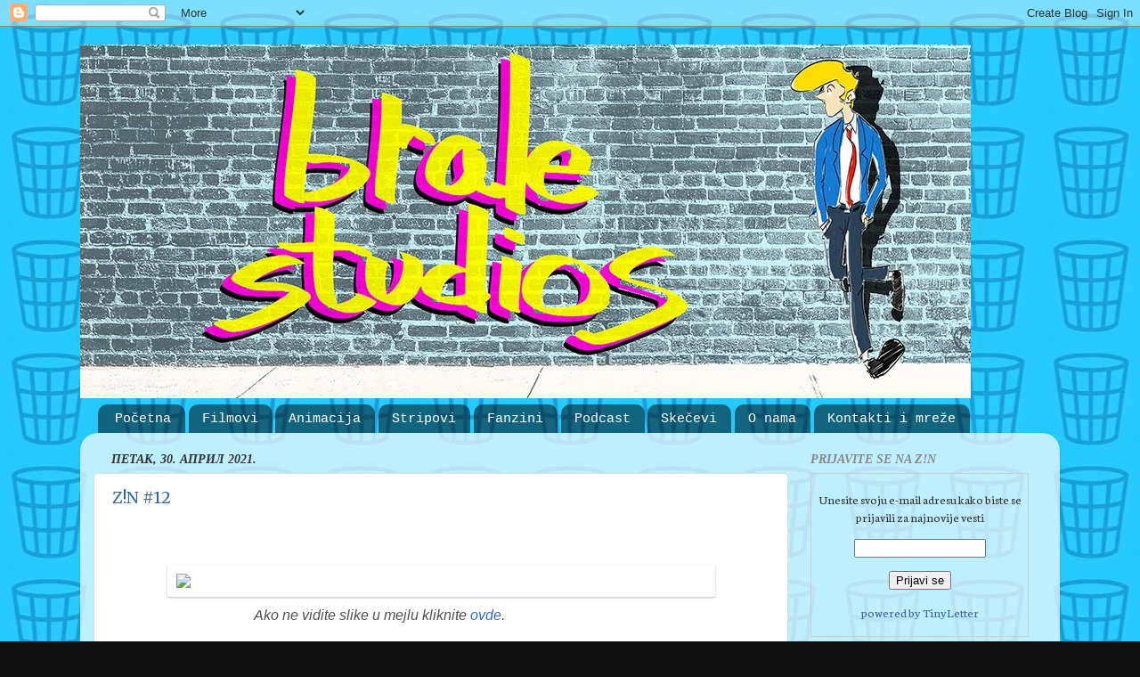

--- FILE ---
content_type: text/html; charset=UTF-8
request_url: https://bralestudios.blogspot.com/2021/04/
body_size: 22270
content:
<!DOCTYPE html>
<html class='v2' dir='ltr' lang='sr'>
<head>
<link href='https://www.blogger.com/static/v1/widgets/335934321-css_bundle_v2.css' rel='stylesheet' type='text/css'/>
<meta content='width=1100' name='viewport'/>
<meta content='text/html; charset=UTF-8' http-equiv='Content-Type'/>
<meta content='blogger' name='generator'/>
<link href='https://bralestudios.blogspot.com/favicon.ico' rel='icon' type='image/x-icon'/>
<link href='http://bralestudios.blogspot.com/2021/04/' rel='canonical'/>
<link rel="alternate" type="application/atom+xml" title="Brale Studios - Atom" href="https://bralestudios.blogspot.com/feeds/posts/default" />
<link rel="alternate" type="application/rss+xml" title="Brale Studios - RSS" href="https://bralestudios.blogspot.com/feeds/posts/default?alt=rss" />
<link rel="service.post" type="application/atom+xml" title="Brale Studios - Atom" href="https://www.blogger.com/feeds/1302040905367108826/posts/default" />
<!--Can't find substitution for tag [blog.ieCssRetrofitLinks]-->
<meta content='http://bralestudios.blogspot.com/2021/04/' property='og:url'/>
<meta content='Brale Studios' property='og:title'/>
<meta content='Filmovi, stripovi, a i po koji crtać!' property='og:description'/>
<title>Brale Studios: април 2021</title>
<style type='text/css'>@font-face{font-family:'Merriweather';font-style:normal;font-weight:400;font-stretch:100%;font-display:swap;src:url(//fonts.gstatic.com/s/merriweather/v33/u-4D0qyriQwlOrhSvowK_l5UcA6zuSYEqOzpPe3HOZJ5eX1WtLaQwmYiScCmDxhtNOKl8yDr3icaGV31CPDaYKfFQn0.woff2)format('woff2');unicode-range:U+0460-052F,U+1C80-1C8A,U+20B4,U+2DE0-2DFF,U+A640-A69F,U+FE2E-FE2F;}@font-face{font-family:'Merriweather';font-style:normal;font-weight:400;font-stretch:100%;font-display:swap;src:url(//fonts.gstatic.com/s/merriweather/v33/u-4D0qyriQwlOrhSvowK_l5UcA6zuSYEqOzpPe3HOZJ5eX1WtLaQwmYiScCmDxhtNOKl8yDr3icaEF31CPDaYKfFQn0.woff2)format('woff2');unicode-range:U+0301,U+0400-045F,U+0490-0491,U+04B0-04B1,U+2116;}@font-face{font-family:'Merriweather';font-style:normal;font-weight:400;font-stretch:100%;font-display:swap;src:url(//fonts.gstatic.com/s/merriweather/v33/u-4D0qyriQwlOrhSvowK_l5UcA6zuSYEqOzpPe3HOZJ5eX1WtLaQwmYiScCmDxhtNOKl8yDr3icaG131CPDaYKfFQn0.woff2)format('woff2');unicode-range:U+0102-0103,U+0110-0111,U+0128-0129,U+0168-0169,U+01A0-01A1,U+01AF-01B0,U+0300-0301,U+0303-0304,U+0308-0309,U+0323,U+0329,U+1EA0-1EF9,U+20AB;}@font-face{font-family:'Merriweather';font-style:normal;font-weight:400;font-stretch:100%;font-display:swap;src:url(//fonts.gstatic.com/s/merriweather/v33/u-4D0qyriQwlOrhSvowK_l5UcA6zuSYEqOzpPe3HOZJ5eX1WtLaQwmYiScCmDxhtNOKl8yDr3icaGl31CPDaYKfFQn0.woff2)format('woff2');unicode-range:U+0100-02BA,U+02BD-02C5,U+02C7-02CC,U+02CE-02D7,U+02DD-02FF,U+0304,U+0308,U+0329,U+1D00-1DBF,U+1E00-1E9F,U+1EF2-1EFF,U+2020,U+20A0-20AB,U+20AD-20C0,U+2113,U+2C60-2C7F,U+A720-A7FF;}@font-face{font-family:'Merriweather';font-style:normal;font-weight:400;font-stretch:100%;font-display:swap;src:url(//fonts.gstatic.com/s/merriweather/v33/u-4D0qyriQwlOrhSvowK_l5UcA6zuSYEqOzpPe3HOZJ5eX1WtLaQwmYiScCmDxhtNOKl8yDr3icaFF31CPDaYKfF.woff2)format('woff2');unicode-range:U+0000-00FF,U+0131,U+0152-0153,U+02BB-02BC,U+02C6,U+02DA,U+02DC,U+0304,U+0308,U+0329,U+2000-206F,U+20AC,U+2122,U+2191,U+2193,U+2212,U+2215,U+FEFF,U+FFFD;}@font-face{font-family:'Neuton';font-style:normal;font-weight:400;font-display:swap;src:url(//fonts.gstatic.com/s/neuton/v24/UMBTrPtMoH62xUZCwYg6UCj1BoM5.woff2)format('woff2');unicode-range:U+0100-02BA,U+02BD-02C5,U+02C7-02CC,U+02CE-02D7,U+02DD-02FF,U+0304,U+0308,U+0329,U+1D00-1DBF,U+1E00-1E9F,U+1EF2-1EFF,U+2020,U+20A0-20AB,U+20AD-20C0,U+2113,U+2C60-2C7F,U+A720-A7FF;}@font-face{font-family:'Neuton';font-style:normal;font-weight:400;font-display:swap;src:url(//fonts.gstatic.com/s/neuton/v24/UMBTrPtMoH62xUZCz4g6UCj1Bg.woff2)format('woff2');unicode-range:U+0000-00FF,U+0131,U+0152-0153,U+02BB-02BC,U+02C6,U+02DA,U+02DC,U+0304,U+0308,U+0329,U+2000-206F,U+20AC,U+2122,U+2191,U+2193,U+2212,U+2215,U+FEFF,U+FFFD;}</style>
<style id='page-skin-1' type='text/css'><!--
/*-----------------------------------------------
Blogger Template Style
Name:     Picture Window
Designer: Blogger
URL:      www.blogger.com
----------------------------------------------- */
/* Content
----------------------------------------------- */
body {
font: normal normal 16px Neuton;
color: #333333;
background: #111111 url(//4.bp.blogspot.com/-gpBllQRBkes/Uim1NKIswbI/AAAAAAAAAbA/5-Ap9GYgpsE/s0/bde.jpg) repeat scroll top center;
}
html body .region-inner {
min-width: 0;
max-width: 100%;
width: auto;
}
.content-outer {
font-size: 90%;
}
a:link {
text-decoration:none;
color: #336699;
}
a:visited {
text-decoration:none;
color: #6699cc;
}
a:hover {
text-decoration:underline;
color: #33aaff;
}
.content-outer {
background: transparent none repeat scroll top left;
-moz-border-radius: 0;
-webkit-border-radius: 0;
-goog-ms-border-radius: 0;
border-radius: 0;
-moz-box-shadow: 0 0 0 rgba(0, 0, 0, .15);
-webkit-box-shadow: 0 0 0 rgba(0, 0, 0, .15);
-goog-ms-box-shadow: 0 0 0 rgba(0, 0, 0, .15);
box-shadow: 0 0 0 rgba(0, 0, 0, .15);
margin: 20px auto;
}
.content-inner {
padding: 0;
}
/* Header
----------------------------------------------- */
.header-outer {
background: rgba(0, 0, 0, 0) none repeat-x scroll top left;
_background-image: none;
color: rgba(0, 0, 0, 0);
-moz-border-radius: 0;
-webkit-border-radius: 0;
-goog-ms-border-radius: 0;
border-radius: 0;
}
.Header img, .Header #header-inner {
-moz-border-radius: 0;
-webkit-border-radius: 0;
-goog-ms-border-radius: 0;
border-radius: 0;
}
.header-inner .Header .titlewrapper,
.header-inner .Header .descriptionwrapper {
padding-left: 0;
padding-right: 0;
}
.Header h1 {
font: normal normal 36px Georgia, Utopia, 'Palatino Linotype', Palatino, serif;
text-shadow: 1px 1px 3px rgba(0, 0, 0, 0.3);
}
.Header h1 a {
color: rgba(0, 0, 0, 0);
}
.Header .description {
font-size: 130%;
}
/* Tabs
----------------------------------------------- */
.tabs-inner {
margin: .5em 20px 0;
padding: 0;
}
.tabs-inner .section {
margin: 0;
}
.tabs-inner .widget ul {
padding: 0;
background: transparent none repeat scroll bottom;
-moz-border-radius: 0;
-webkit-border-radius: 0;
-goog-ms-border-radius: 0;
border-radius: 0;
}
.tabs-inner .widget li {
border: none;
}
.tabs-inner .widget li a {
display: inline-block;
padding: .5em 1em;
margin-right: .25em;
color: #ffffff;
font: normal normal 15px 'Courier New', Courier, FreeMono, monospace;
-moz-border-radius: 10px 10px 0 0;
-webkit-border-top-left-radius: 10px;
-webkit-border-top-right-radius: 10px;
-goog-ms-border-radius: 10px 10px 0 0;
border-radius: 10px 10px 0 0;
background: transparent url(https://resources.blogblog.com/blogblog/data/1kt/transparent/black50.png) repeat scroll top left;
border-right: 1px solid rgba(0, 0, 0, 0);
}
.tabs-inner .widget li:first-child a {
padding-left: 1.25em;
-moz-border-radius-topleft: 10px;
-moz-border-radius-bottomleft: 0;
-webkit-border-top-left-radius: 10px;
-webkit-border-bottom-left-radius: 0;
-goog-ms-border-top-left-radius: 10px;
-goog-ms-border-bottom-left-radius: 0;
border-top-left-radius: 10px;
border-bottom-left-radius: 0;
}
.tabs-inner .widget li.selected a,
.tabs-inner .widget li a:hover {
position: relative;
z-index: 1;
background: rgba(0, 0, 0, 0) url(https://resources.blogblog.com/blogblog/data/1kt/transparent/white80.png) repeat scroll bottom;
color: #336699;
-moz-box-shadow: 0 0 3px rgba(0, 0, 0, .15);
-webkit-box-shadow: 0 0 3px rgba(0, 0, 0, .15);
-goog-ms-box-shadow: 0 0 3px rgba(0, 0, 0, .15);
box-shadow: 0 0 3px rgba(0, 0, 0, .15);
}
/* Headings
----------------------------------------------- */
h2 {
font: italic bold 14px Georgia, Utopia, 'Palatino Linotype', Palatino, serif;
text-transform: uppercase;
color: #888888;
margin: .5em 0;
}
/* Main
----------------------------------------------- */
.main-outer {
background: transparent url(https://resources.blogblog.com/blogblog/data/1kt/transparent/white80.png) repeat scroll top left;
-moz-border-radius: 20px 20px 0 0;
-webkit-border-top-left-radius: 20px;
-webkit-border-top-right-radius: 20px;
-webkit-border-bottom-left-radius: 0;
-webkit-border-bottom-right-radius: 0;
-goog-ms-border-radius: 20px 20px 0 0;
border-radius: 20px 20px 0 0;
-moz-box-shadow: 0 1px 3px rgba(0, 0, 0, .15);
-webkit-box-shadow: 0 1px 3px rgba(0, 0, 0, .15);
-goog-ms-box-shadow: 0 1px 3px rgba(0, 0, 0, .15);
box-shadow: 0 1px 3px rgba(0, 0, 0, .15);
}
.main-inner {
padding: 15px 20px 20px;
}
.main-inner .column-center-inner {
padding: 0 0;
}
.main-inner .column-left-inner {
padding-left: 0;
}
.main-inner .column-right-inner {
padding-right: 0;
}
/* Posts
----------------------------------------------- */
h3.post-title {
margin: 0;
font: normal normal 18px Merriweather;
}
.comments h4 {
margin: 1em 0 0;
font: normal normal 18px Merriweather;
}
.date-header span {
color: #333333;
}
.post-outer {
background-color: #ffffff;
border: solid 1px #dddddd;
-moz-border-radius: 5px;
-webkit-border-radius: 5px;
border-radius: 5px;
-goog-ms-border-radius: 5px;
padding: 15px 20px;
margin: 0 -20px 20px;
}
.post-body {
line-height: 1.4;
font-size: 110%;
position: relative;
}
.post-header {
margin: 0 0 1.5em;
color: #999999;
line-height: 1.6;
}
.post-footer {
margin: .5em 0 0;
color: #999999;
line-height: 1.6;
}
#blog-pager {
font-size: 140%
}
#comments .comment-author {
padding-top: 1.5em;
border-top: dashed 1px #ccc;
border-top: dashed 1px rgba(128, 128, 128, .5);
background-position: 0 1.5em;
}
#comments .comment-author:first-child {
padding-top: 0;
border-top: none;
}
.avatar-image-container {
margin: .2em 0 0;
}
/* Comments
----------------------------------------------- */
.comments .comments-content .icon.blog-author {
background-repeat: no-repeat;
background-image: url([data-uri]);
}
.comments .comments-content .loadmore a {
border-top: 1px solid #33aaff;
border-bottom: 1px solid #33aaff;
}
.comments .continue {
border-top: 2px solid #33aaff;
}
/* Widgets
----------------------------------------------- */
.widget ul, .widget #ArchiveList ul.flat {
padding: 0;
list-style: none;
}
.widget ul li, .widget #ArchiveList ul.flat li {
border-top: dashed 1px #ccc;
border-top: dashed 1px rgba(128, 128, 128, .5);
}
.widget ul li:first-child, .widget #ArchiveList ul.flat li:first-child {
border-top: none;
}
.widget .post-body ul {
list-style: disc;
}
.widget .post-body ul li {
border: none;
}
/* Footer
----------------------------------------------- */
.footer-outer {
color:#cccccc;
background: transparent url(https://resources.blogblog.com/blogblog/data/1kt/transparent/black50.png) repeat scroll top left;
-moz-border-radius: 0 0 20px 20px;
-webkit-border-top-left-radius: 0;
-webkit-border-top-right-radius: 0;
-webkit-border-bottom-left-radius: 20px;
-webkit-border-bottom-right-radius: 20px;
-goog-ms-border-radius: 0 0 20px 20px;
border-radius: 0 0 20px 20px;
-moz-box-shadow: 0 1px 3px rgba(0, 0, 0, .15);
-webkit-box-shadow: 0 1px 3px rgba(0, 0, 0, .15);
-goog-ms-box-shadow: 0 1px 3px rgba(0, 0, 0, .15);
box-shadow: 0 1px 3px rgba(0, 0, 0, .15);
}
.footer-inner {
padding: 10px 20px 20px;
}
.footer-outer a {
color: #99ccee;
}
.footer-outer a:visited {
color: #77aaee;
}
.footer-outer a:hover {
color: #33aaff;
}
.footer-outer .widget h2 {
color: #aaaaaa;
}
/* Mobile
----------------------------------------------- */
html body.mobile {
height: auto;
}
html body.mobile {
min-height: 480px;
background-size: 100% auto;
}
.mobile .body-fauxcolumn-outer {
background: transparent none repeat scroll top left;
}
html .mobile .mobile-date-outer, html .mobile .blog-pager {
border-bottom: none;
background: transparent url(https://resources.blogblog.com/blogblog/data/1kt/transparent/white80.png) repeat scroll top left;
margin-bottom: 10px;
}
.mobile .date-outer {
background: transparent url(https://resources.blogblog.com/blogblog/data/1kt/transparent/white80.png) repeat scroll top left;
}
.mobile .header-outer, .mobile .main-outer,
.mobile .post-outer, .mobile .footer-outer {
-moz-border-radius: 0;
-webkit-border-radius: 0;
-goog-ms-border-radius: 0;
border-radius: 0;
}
.mobile .content-outer,
.mobile .main-outer,
.mobile .post-outer {
background: inherit;
border: none;
}
.mobile .content-outer {
font-size: 100%;
}
.mobile-link-button {
background-color: #336699;
}
.mobile-link-button a:link, .mobile-link-button a:visited {
color: #ffffff;
}
.mobile-index-contents {
color: #333333;
}
.mobile .tabs-inner .PageList .widget-content {
background: rgba(0, 0, 0, 0) url(https://resources.blogblog.com/blogblog/data/1kt/transparent/white80.png) repeat scroll bottom;
color: #336699;
}
.mobile .tabs-inner .PageList .widget-content .pagelist-arrow {
border-left: 1px solid rgba(0, 0, 0, 0);
}

--></style>
<style id='template-skin-1' type='text/css'><!--
body {
min-width: 1100px;
}
.content-outer, .content-fauxcolumn-outer, .region-inner {
min-width: 1100px;
max-width: 1100px;
_width: 1100px;
}
.main-inner .columns {
padding-left: 0px;
padding-right: 290px;
}
.main-inner .fauxcolumn-center-outer {
left: 0px;
right: 290px;
/* IE6 does not respect left and right together */
_width: expression(this.parentNode.offsetWidth -
parseInt("0px") -
parseInt("290px") + 'px');
}
.main-inner .fauxcolumn-left-outer {
width: 0px;
}
.main-inner .fauxcolumn-right-outer {
width: 290px;
}
.main-inner .column-left-outer {
width: 0px;
right: 100%;
margin-left: -0px;
}
.main-inner .column-right-outer {
width: 290px;
margin-right: -290px;
}
#layout {
min-width: 0;
}
#layout .content-outer {
min-width: 0;
width: 800px;
}
#layout .region-inner {
min-width: 0;
width: auto;
}
body#layout div.add_widget {
padding: 8px;
}
body#layout div.add_widget a {
margin-left: 32px;
}
--></style>
<style>
    body {background-image:url(\/\/4.bp.blogspot.com\/-gpBllQRBkes\/Uim1NKIswbI\/AAAAAAAAAbA\/5-Ap9GYgpsE\/s0\/bde.jpg);}
    
@media (max-width: 200px) { body {background-image:url(\/\/4.bp.blogspot.com\/-gpBllQRBkes\/Uim1NKIswbI\/AAAAAAAAAbA\/5-Ap9GYgpsE\/w200\/bde.jpg);}}
@media (max-width: 400px) and (min-width: 201px) { body {background-image:url(\/\/4.bp.blogspot.com\/-gpBllQRBkes\/Uim1NKIswbI\/AAAAAAAAAbA\/5-Ap9GYgpsE\/w400\/bde.jpg);}}
@media (max-width: 800px) and (min-width: 401px) { body {background-image:url(\/\/4.bp.blogspot.com\/-gpBllQRBkes\/Uim1NKIswbI\/AAAAAAAAAbA\/5-Ap9GYgpsE\/w800\/bde.jpg);}}
@media (max-width: 1200px) and (min-width: 801px) { body {background-image:url(\/\/4.bp.blogspot.com\/-gpBllQRBkes\/Uim1NKIswbI\/AAAAAAAAAbA\/5-Ap9GYgpsE\/w1200\/bde.jpg);}}
/* Last tag covers anything over one higher than the previous max-size cap. */
@media (min-width: 1201px) { body {background-image:url(\/\/4.bp.blogspot.com\/-gpBllQRBkes\/Uim1NKIswbI\/AAAAAAAAAbA\/5-Ap9GYgpsE\/w1600\/bde.jpg);}}
  </style>
<link href='https://www.blogger.com/dyn-css/authorization.css?targetBlogID=1302040905367108826&amp;zx=6d83076b-a808-4f33-9a4b-accd25219b79' media='none' onload='if(media!=&#39;all&#39;)media=&#39;all&#39;' rel='stylesheet'/><noscript><link href='https://www.blogger.com/dyn-css/authorization.css?targetBlogID=1302040905367108826&amp;zx=6d83076b-a808-4f33-9a4b-accd25219b79' rel='stylesheet'/></noscript>
<meta name='google-adsense-platform-account' content='ca-host-pub-1556223355139109'/>
<meta name='google-adsense-platform-domain' content='blogspot.com'/>

<!-- data-ad-client=ca-pub-4500294098519975 -->

</head>
<body class='loading variant-open'>
<div class='navbar section' id='navbar' name='NavBar'><div class='widget Navbar' data-version='1' id='Navbar1'><script type="text/javascript">
    function setAttributeOnload(object, attribute, val) {
      if(window.addEventListener) {
        window.addEventListener('load',
          function(){ object[attribute] = val; }, false);
      } else {
        window.attachEvent('onload', function(){ object[attribute] = val; });
      }
    }
  </script>
<div id="navbar-iframe-container"></div>
<script type="text/javascript" src="https://apis.google.com/js/platform.js"></script>
<script type="text/javascript">
      gapi.load("gapi.iframes:gapi.iframes.style.bubble", function() {
        if (gapi.iframes && gapi.iframes.getContext) {
          gapi.iframes.getContext().openChild({
              url: 'https://www.blogger.com/navbar/1302040905367108826?origin\x3dhttps://bralestudios.blogspot.com',
              where: document.getElementById("navbar-iframe-container"),
              id: "navbar-iframe"
          });
        }
      });
    </script><script type="text/javascript">
(function() {
var script = document.createElement('script');
script.type = 'text/javascript';
script.src = '//pagead2.googlesyndication.com/pagead/js/google_top_exp.js';
var head = document.getElementsByTagName('head')[0];
if (head) {
head.appendChild(script);
}})();
</script>
</div></div>
<div class='body-fauxcolumns'>
<div class='fauxcolumn-outer body-fauxcolumn-outer'>
<div class='cap-top'>
<div class='cap-left'></div>
<div class='cap-right'></div>
</div>
<div class='fauxborder-left'>
<div class='fauxborder-right'></div>
<div class='fauxcolumn-inner'>
</div>
</div>
<div class='cap-bottom'>
<div class='cap-left'></div>
<div class='cap-right'></div>
</div>
</div>
</div>
<div class='content'>
<div class='content-fauxcolumns'>
<div class='fauxcolumn-outer content-fauxcolumn-outer'>
<div class='cap-top'>
<div class='cap-left'></div>
<div class='cap-right'></div>
</div>
<div class='fauxborder-left'>
<div class='fauxborder-right'></div>
<div class='fauxcolumn-inner'>
</div>
</div>
<div class='cap-bottom'>
<div class='cap-left'></div>
<div class='cap-right'></div>
</div>
</div>
</div>
<div class='content-outer'>
<div class='content-cap-top cap-top'>
<div class='cap-left'></div>
<div class='cap-right'></div>
</div>
<div class='fauxborder-left content-fauxborder-left'>
<div class='fauxborder-right content-fauxborder-right'></div>
<div class='content-inner'>
<header>
<div class='header-outer'>
<div class='header-cap-top cap-top'>
<div class='cap-left'></div>
<div class='cap-right'></div>
</div>
<div class='fauxborder-left header-fauxborder-left'>
<div class='fauxborder-right header-fauxborder-right'></div>
<div class='region-inner header-inner'>
<div class='header section' id='header' name='Заглавље'><div class='widget Header' data-version='1' id='Header1'>
<div id='header-inner'>
<a href='https://bralestudios.blogspot.com/' style='display: block'>
<img alt='Brale Studios' height='397px; ' id='Header1_headerimg' src='https://blogger.googleusercontent.com/img/b/R29vZ2xl/AVvXsEhUnZVH3ww2a4qAcbmwJrzXmMEMCzAKSQCYNnmTGqqTCGFGxe0r1nUBCu-w4DON5lyISVgx_3DzfzgzFTU0X-QlkX51MxQkWEbDcQcqp742LlmhB56cIad1TnIYooyqH6Yp8e4ftBvPR5E/s1100/bs-small.jpg' style='display: block' width='1000px; '/>
</a>
</div>
</div></div>
</div>
</div>
<div class='header-cap-bottom cap-bottom'>
<div class='cap-left'></div>
<div class='cap-right'></div>
</div>
</div>
</header>
<div class='tabs-outer'>
<div class='tabs-cap-top cap-top'>
<div class='cap-left'></div>
<div class='cap-right'></div>
</div>
<div class='fauxborder-left tabs-fauxborder-left'>
<div class='fauxborder-right tabs-fauxborder-right'></div>
<div class='region-inner tabs-inner'>
<div class='tabs section' id='crosscol' name='Област са колонама'><div class='widget PageList' data-version='1' id='PageList1'>
<h2>Stranice</h2>
<div class='widget-content'>
<ul>
<li>
<a href='https://bralestudios.blogspot.com/'>Početna</a>
</li>
<li>
<a href='https://bralestudios.blogspot.com/p/broken-dreams-entertainment.html'>Filmovi</a>
</li>
<li>
<a href='https://bralestudios.blogspot.com/p/animacija.html'>Animacija</a>
</li>
<li>
<a href='https://bralestudios.blogspot.com/p/stripovi.html'>Stripovi</a>
</li>
<li>
<a href='https://bralestudios.blogspot.com/p/fanzini.html'>Fanzini</a>
</li>
<li>
<a href='https://bralestudios.blogspot.com/p/podcast.html'>Podcast</a>
</li>
<li>
<a href='https://bralestudios.blogspot.com/p/skecevi.html'>Skečevi</a>
</li>
<li>
<a href='https://bralestudios.blogspot.com/p/jos-jedno-izdanje_4.html'>O nama</a>
</li>
<li>
<a href='https://bralestudios.blogspot.com/p/kontakt.html'>Kontakti i mreže</a>
</li>
</ul>
<div class='clear'></div>
</div>
</div></div>
<div class='tabs no-items section' id='crosscol-overflow' name='Cross-Column 2'></div>
</div>
</div>
<div class='tabs-cap-bottom cap-bottom'>
<div class='cap-left'></div>
<div class='cap-right'></div>
</div>
</div>
<div class='main-outer'>
<div class='main-cap-top cap-top'>
<div class='cap-left'></div>
<div class='cap-right'></div>
</div>
<div class='fauxborder-left main-fauxborder-left'>
<div class='fauxborder-right main-fauxborder-right'></div>
<div class='region-inner main-inner'>
<div class='columns fauxcolumns'>
<div class='fauxcolumn-outer fauxcolumn-center-outer'>
<div class='cap-top'>
<div class='cap-left'></div>
<div class='cap-right'></div>
</div>
<div class='fauxborder-left'>
<div class='fauxborder-right'></div>
<div class='fauxcolumn-inner'>
</div>
</div>
<div class='cap-bottom'>
<div class='cap-left'></div>
<div class='cap-right'></div>
</div>
</div>
<div class='fauxcolumn-outer fauxcolumn-left-outer'>
<div class='cap-top'>
<div class='cap-left'></div>
<div class='cap-right'></div>
</div>
<div class='fauxborder-left'>
<div class='fauxborder-right'></div>
<div class='fauxcolumn-inner'>
</div>
</div>
<div class='cap-bottom'>
<div class='cap-left'></div>
<div class='cap-right'></div>
</div>
</div>
<div class='fauxcolumn-outer fauxcolumn-right-outer'>
<div class='cap-top'>
<div class='cap-left'></div>
<div class='cap-right'></div>
</div>
<div class='fauxborder-left'>
<div class='fauxborder-right'></div>
<div class='fauxcolumn-inner'>
</div>
</div>
<div class='cap-bottom'>
<div class='cap-left'></div>
<div class='cap-right'></div>
</div>
</div>
<!-- corrects IE6 width calculation -->
<div class='columns-inner'>
<div class='column-center-outer'>
<div class='column-center-inner'>
<div class='main section' id='main' name='Главни'><div class='widget Blog' data-version='1' id='Blog1'>
<div class='blog-posts hfeed'>

          <div class="date-outer">
        
<h2 class='date-header'><span>петак, 30. април 2021.</span></h2>

          <div class="date-posts">
        
<div class='post-outer'>
<div class='post hentry uncustomized-post-template' itemprop='blogPost' itemscope='itemscope' itemtype='http://schema.org/BlogPosting'>
<meta content='https://gallery.tinyletterapp.com/b9298c77e54c7f7be7132f677680e1564a789dac/images/ed2e7875-0d52-4715-9609-46ba4757c0fd.png' itemprop='image_url'/>
<meta content='1302040905367108826' itemprop='blogId'/>
<meta content='7181932260893015866' itemprop='postId'/>
<a name='7181932260893015866'></a>
<h3 class='post-title entry-title' itemprop='name'>
<a href='https://bralestudios.blogspot.com/2021/04/zn-12.html'>Z!N #12</a>
</h3>
<div class='post-header'>
<div class='post-header-line-1'></div>
</div>
<div class='post-body entry-content' id='post-body-7181932260893015866' itemprop='description articleBody'>
<p>&nbsp;</p><a href="https://stripanimacijavaljevo.tumblr.com/fanzin" style="background-color: white; border: 0px; color: #3466cc; font-family: &quot;Helvetica Neue&quot;, Helvetica, Arial, sans-serif; font-size: 16px; margin: 0px; max-width: 600px; outline: none; padding: 0px; text-decoration-line: none; vertical-align: baseline;" target="_blank"><img class="tl-email-image" data-id="4147566" height="843" src="https://gallery.tinyletterapp.com/b9298c77e54c7f7be7132f677680e1564a789dac/images/ed2e7875-0d52-4715-9609-46ba4757c0fd.png" style="border: 10px solid rgb(255, 255, 255); box-shadow: rgb(187, 187, 187) 0px 1px 2px; display: block; font-family: inherit; font-style: inherit; font-weight: inherit; height: auto; margin: 20px auto 10px; max-width: 595px; outline: none; padding: 0px; vertical-align: baseline; width: 595px;" width="595" /></a><span face="&quot;Helvetica Neue&quot;, Helvetica, Arial, sans-serif" style="background-color: white; color: #505050; font-size: 16px;"></span><div style="background-color: white; border: 0px; color: #505050; font-family: &quot;Helvetica Neue&quot;, Helvetica, Arial, sans-serif; font-size: 16px; margin: 0px; max-width: 600px; outline: none; padding: 0px; text-align: center; vertical-align: baseline;"><em style="border: 0px; font-family: inherit; font-weight: inherit; margin: 0px; max-width: 600px; outline: none; padding: 0px; vertical-align: baseline;">Ako ne vidite slike u mejlu kliknite&nbsp;<a href="https://tinyletter.com/strava/letters/z-n-12" style="border: 0px; color: #3466cc; font-family: inherit; font-style: inherit; font-weight: inherit; margin: 0px; max-width: 600px; outline: none; padding: 0px; text-decoration-line: none; vertical-align: baseline;">ovde</a>.</em></div><br style="background-color: white; color: #505050; font-family: &quot;Helvetica Neue&quot;, Helvetica, Arial, sans-serif; font-size: 16px; max-width: 600px;" /><em style="background-color: white; border: 0px; color: #505050; font-family: &quot;Helvetica Neue&quot;, Helvetica, Arial, sans-serif; font-size: 16px; margin: 0px; max-width: 600px; outline: none; padding: 0px; vertical-align: baseline;"><img class="tl-email-image" data-id="3349154" height="93" src="https://gallery.tinyletterapp.com/b9298c77e54c7f7be7132f677680e1564a789dac/images/291d8205-04d5-4b6e-8f59-1f083fe1fc2d.png" style="border: 10px solid rgb(255, 255, 255); box-shadow: rgb(187, 187, 187) 0px 1px 2px; display: block; font-family: inherit; font-style: inherit; font-weight: inherit; height: auto; margin: 20px auto 10px; max-width: 640px; outline: none; padding: 0px; vertical-align: baseline; width: 640px;" width="640" /></em><a href="https://stravaonline.wordpress.com/" style="background-color: white; border: 0px; color: #3466cc; font-family: &quot;Helvetica Neue&quot;, Helvetica, Arial, sans-serif; font-size: 16px; margin: 0px; max-width: 600px; outline: none; padding: 0px; text-decoration-line: none; vertical-align: baseline;" target="_blank"><img class="tl-email-image" data-id="4147662" height="906" src="https://gallery.tinyletterapp.com/b9298c77e54c7f7be7132f677680e1564a789dac/images/ab030d9b-1af4-44b2-bcd9-687e39e1b934.png" style="border: 10px solid rgb(255, 255, 255); box-shadow: rgb(187, 187, 187) 0px 1px 2px; display: block; font-family: inherit; font-style: inherit; font-weight: inherit; height: auto; margin: 20px auto 10px; max-width: 640px; outline: none; padding: 0px; vertical-align: baseline; width: 640px;" width="640" /></a><br style="background-color: white; color: #505050; font-family: &quot;Helvetica Neue&quot;, Helvetica, Arial, sans-serif; font-size: 16px; max-width: 600px;" /><span face="&quot;Helvetica Neue&quot;, Helvetica, Arial, sans-serif" style="background-color: white; color: #505050; font-size: 16px;">&nbsp; &nbsp;</span><em style="background-color: white; border: 0px; color: #505050; font-family: &quot;Helvetica Neue&quot;, Helvetica, Arial, sans-serif; font-size: 16px; margin: 0px; max-width: 600px; outline: none; padding: 0px; vertical-align: baseline;">&#8220;Nescientia&#8221;</em><span face="&quot;Helvetica Neue&quot;, Helvetica, Arial, sans-serif" style="background-color: white; color: #505050; font-size: 16px;">, koji potpisuju Ivan Veljković i Iris Muller, ne samo što je prvi strip u kom ćete uživati, već je i sama Iris izašla u susret da uradi savremeniju interpretaciju glavne junakinje za naslovnu! Svoje radove postavlja na svoj Instagram profil&nbsp;</span><em style="background-color: white; border: 0px; color: #505050; font-family: &quot;Helvetica Neue&quot;, Helvetica, Arial, sans-serif; font-size: 16px; margin: 0px; max-width: 600px; outline: none; padding: 0px; vertical-align: baseline;"><strong style="max-width: 600px;">@inner.seven</strong></em><span face="&quot;Helvetica Neue&quot;, Helvetica, Arial, sans-serif" style="background-color: white; color: #505050; font-size: 16px;">&nbsp;i sada znate šta vam je činiti.</span><br style="background-color: white; color: #505050; font-family: &quot;Helvetica Neue&quot;, Helvetica, Arial, sans-serif; font-size: 16px; max-width: 600px;" /><span face="&quot;Helvetica Neue&quot;, Helvetica, Arial, sans-serif" style="background-color: white; color: #505050; font-size: 16px;">&nbsp; &nbsp;U&nbsp;</span><em style="background-color: white; border: 0px; color: #505050; font-family: &quot;Helvetica Neue&quot;, Helvetica, Arial, sans-serif; font-size: 16px; margin: 0px; max-width: 600px; outline: none; padding: 0px; vertical-align: baseline;">&#8220;Quattro Zingari&#8221;</em><span face="&quot;Helvetica Neue&quot;, Helvetica, Arial, sans-serif" style="background-color: white; color: #505050; font-size: 16px;">&nbsp;Lik sa veštičjim šeširom nastavlja da posmatra narod oko sebe kako se raspada, u&nbsp;</span><em style="background-color: white; border: 0px; color: #505050; font-family: &quot;Helvetica Neue&quot;, Helvetica, Arial, sans-serif; font-size: 16px; margin: 0px; max-width: 600px; outline: none; padding: 0px; vertical-align: baseline;">&#8220;Odbrojavanju&#8221;</em><span face="&quot;Helvetica Neue&quot;, Helvetica, Arial, sans-serif" style="background-color: white; color: #505050; font-size: 16px;">&nbsp;klinci napokon pokazuju zube, a vratio se i&nbsp;</span><em style="background-color: white; border: 0px; color: #505050; font-family: &quot;Helvetica Neue&quot;, Helvetica, Arial, sans-serif; font-size: 16px; margin: 0px; max-width: 600px; outline: none; padding: 0px; vertical-align: baseline;">&#8220;Ibrahim Kojl&#8221;</em><span face="&quot;Helvetica Neue&quot;, Helvetica, Arial, sans-serif" style="background-color: white; color: #505050; font-size: 16px;">&nbsp;nakon kratke pauze, a bolje da nije.</span><br style="background-color: white; color: #505050; font-family: &quot;Helvetica Neue&quot;, Helvetica, Arial, sans-serif; font-size: 16px; max-width: 600px;" /><span face="&quot;Helvetica Neue&quot;, Helvetica, Arial, sans-serif" style="background-color: white; color: #505050; font-size: 16px;">&nbsp; &nbsp;Pored redovnih vesti tu je i intervju na engleskom sa par profesionalnih animatora iz SADa, sa kojima sam iskomunicirao još pre godinu-dve, ali bolje ikad nego nikad.</span><img class="tl-email-image" data-id="3349154" height="93" src="https://gallery.tinyletterapp.com/b9298c77e54c7f7be7132f677680e1564a789dac/images/291d8205-04d5-4b6e-8f59-1f083fe1fc2d.png" style="background-color: white; border: 10px solid rgb(255, 255, 255); box-shadow: rgb(187, 187, 187) 0px 1px 2px; color: #505050; display: block; font-family: &quot;Helvetica Neue&quot;, Helvetica, Arial, sans-serif; font-size: 16px; height: auto; margin: 20px auto 10px; max-width: 640px; outline: none; padding: 0px; vertical-align: baseline; width: 640px;" width="640" /><br style="background-color: white; color: #505050; font-family: &quot;Helvetica Neue&quot;, Helvetica, Arial, sans-serif; font-size: 16px; max-width: 600px;" /><a href="https://www.devetadimenzija.com/mali-album-broj-1/" style="background-color: white; border: 0px; color: #3466cc; font-family: &quot;Helvetica Neue&quot;, Helvetica, Arial, sans-serif; font-size: 16px; margin: 0px; max-width: 600px; outline: none; padding: 0px; text-decoration-line: none; vertical-align: baseline;" target="_blank"><img class="tl-email-image" data-id="4139238" height="849" src="https://gallery.tinyletterapp.com/b9298c77e54c7f7be7132f677680e1564a789dac/images/7b49ac32-d5a0-448a-8a39-12511821959e.jpg" style="border: 10px solid rgb(255, 255, 255); box-shadow: rgb(187, 187, 187) 0px 1px 2px; display: block; font-family: inherit; font-style: inherit; font-weight: inherit; height: auto; margin: 20px auto 10px; max-width: 600px; outline: none; padding: 0px; vertical-align: baseline; width: 600px;" width="600" /></a><span face="&quot;Helvetica Neue&quot;, Helvetica, Arial, sans-serif" style="background-color: white; color: #505050; font-size: 16px;"></span><blockquote style="background-color: white; border: 0px; color: #505050; font-family: &quot;Helvetica Neue&quot;, Helvetica, Arial, sans-serif; font-size: 16px; margin: 32px 0px 32px 60px; max-width: 600px; outline: none; padding: 0px; quotes: &quot;&quot; &quot;&quot;; vertical-align: baseline; width: 540px;"><p style="border: 0px; font-family: inherit; font-style: inherit; font-weight: inherit; margin: 0px; max-width: 600px; outline: none; padding: 0px 0px 10px; vertical-align: baseline;">&nbsp; &nbsp;Поштовани читаоци уредништво &#8222;Девете димензије&#8220; доноси вам још једну лијепу вијест у марту. Крећемо са новом едицијом, јединственом на нашим просторима, а можда и шире. Пројекат се одавно припрема, а ево о чему се ради.<br style="max-width: 600px;" />&nbsp; &nbsp;Едиција &#8222;МАЛИ АЛБУМ&#8220; појављује се као специјално издање стрип магазина &#8222;Parabellum ЈУНИОР&#8221; који као што знате објављује радове наших најмлађих стрип аутора из Републике Српске, али и другара из стрип школа из окружења. Пошто су наше младе стрипаџије баш продуктивне и спремне за велике залогаје тако смо дошли на идеју да они раде комплетне стрип албуме од 30, 40 и више страна.<br style="max-width: 600px;" />&nbsp; &nbsp;Водитељ школе стрипа &#8222;Кунова&#8220; из Прњавора Здравко Кнежевић Кнез и млади писац, сценариста и штајошсвене Иван Вељковић из Свилајнца дошли су на идеју да за број један неколико полазника школе стрипа по Ивановом сценарију нацртају стрип албум &#8222;AEQUILIBRIA&#8220;. Наравно под уредничком и водитељском палицом вриједног Кнеза.<br style="max-width: 600px;" /><br style="max-width: 600px;" />Пред вама је број 1 ове едиције коју потписују:<br style="max-width: 600px;" /><br style="max-width: 600px;" />СЦЕНАРИО:<br style="max-width: 600px;" />Иван Вељковић, Свилајнац, Република Србија<br style="max-width: 600px;" /><br style="max-width: 600px;" />ЦРТЕЖ:<br style="max-width: 600px;" />Никола Кнежевић, 25 година, Прњавор, Република Српска<br style="max-width: 600px;" />Лара&nbsp; Лукановић, 15 година, Прњавор, Република Српска<br style="max-width: 600px;" />Вук Њежић, 13 година, Прњавор, Република Српска<br style="max-width: 600px;" />Сергеј Маџар, 11 година, Бањалука, Република Српска<br style="max-width: 600px;" />Наталија Малешевић, 15 година, Дервента, Република Српска<br style="max-width: 600px;" />Катарина Марјановић, 14 година, Прњавор, Република Српска<br style="max-width: 600px;" />Давид Ђекић, 11 година, Дервента, Република Српска<br style="max-width: 600px;" />Хелена Жунић, 11 година, Дервента, Република Српска<br style="max-width: 600px;" />Катарина Ћелић, 16 година, Дервента, Република Српска<br style="max-width: 600px;" />Николина Аџић, 15 година, Дервента, Република Српска<br style="max-width: 600px;" />Николина Миловановић, 21 година, Сребреница, Република Српска<br style="max-width: 600px;" />Јелена Јокшић, 16 година, Угљевик, Република Српска<br style="max-width: 600px;" /><br style="max-width: 600px;" />ВОДИТЕЉ:<br style="max-width: 600px;" />Здравко Кнежевић Кнез, школа стрипа &#8222;Кунова&#8220; Прњавор, Република Српска<br style="max-width: 600px;" /><br style="max-width: 600px;" />ИЛУСТРАЦИЈА НА НАСЛОВНОЈ СТРАНИ:<br style="max-width: 600px;" />Срђан Врањеш, Бањалука, Република Српска<br style="max-width: 600px;" /><br style="max-width: 600px;" />Албум је меког увеза, 40 страна, б5 формат, црнобијели са корицама у боји. А врло брзо стиже нам и број 2, ускоро ћете сазнати о чему се ради!</p></blockquote><br style="background-color: white; color: #505050; font-family: &quot;Helvetica Neue&quot;, Helvetica, Arial, sans-serif; font-size: 16px; max-width: 600px;" /><img class="tl-email-image" data-id="3349154" height="93" src="https://gallery.tinyletterapp.com/b9298c77e54c7f7be7132f677680e1564a789dac/images/291d8205-04d5-4b6e-8f59-1f083fe1fc2d.png" style="background-color: white; border: 10px solid rgb(255, 255, 255); box-shadow: rgb(187, 187, 187) 0px 1px 2px; color: #505050; display: block; font-family: &quot;Helvetica Neue&quot;, Helvetica, Arial, sans-serif; font-size: 16px; height: auto; margin: 20px auto 10px; max-width: 640px; outline: none; padding: 0px; vertical-align: baseline; width: 640px;" width="640" /><em style="background-color: white; border: 0px; color: #505050; font-family: &quot;Helvetica Neue&quot;, Helvetica, Arial, sans-serif; font-size: 16px; margin: 0px; max-width: 600px; outline: none; padding: 0px; vertical-align: baseline;">INDUSTRY TALKS<br style="max-width: 600px;" /><br style="max-width: 600px;" />Recently I had a chance to talk to animators from the US who have been working in the industry for quite some time now and here&#8217;s what they have to say, starting with the first one, who&#8217;s a storyboard artist.</em><img class="tl-email-image" data-id="3380498" height="368" src="https://gallery.tinyletterapp.com/b9298c77e54c7f7be7132f677680e1564a789dac/images/eae42086-4a77-4cd2-8461-93efddf9cb52.gif" style="background-color: white; border: 10px solid rgb(255, 255, 255); box-shadow: rgb(187, 187, 187) 0px 1px 2px; color: #505050; display: block; font-family: &quot;Helvetica Neue&quot;, Helvetica, Arial, sans-serif; font-size: 16px; height: auto; margin: 20px auto 10px; max-width: 499px; outline: none; padding: 0px; vertical-align: baseline; width: 499px;" width="499" /><br style="background-color: white; color: #505050; font-family: &quot;Helvetica Neue&quot;, Helvetica, Arial, sans-serif; font-size: 16px; max-width: 600px;" /><span face="&quot;Helvetica Neue&quot;, Helvetica, Arial, sans-serif" style="background-color: white; color: #505050; font-size: 16px;">I'm a story-artist who has worked on an animated feature (</span><em style="background-color: white; border: 0px; color: #505050; font-family: &quot;Helvetica Neue&quot;, Helvetica, Arial, sans-serif; font-size: 16px; margin: 0px; max-width: 600px; outline: none; padding: 0px; vertical-align: baseline;">won't say too much due to it still being in early development and NDAs and what not</em><span face="&quot;Helvetica Neue&quot;, Helvetica, Arial, sans-serif" style="background-color: white; color: #505050; font-size: 16px;">). The issue with animation is that it is a very expensive medium in America.</span><br style="background-color: white; color: #505050; font-family: &quot;Helvetica Neue&quot;, Helvetica, Arial, sans-serif; font-size: 16px; max-width: 600px;" /><br style="background-color: white; color: #505050; font-family: &quot;Helvetica Neue&quot;, Helvetica, Arial, sans-serif; font-size: 16px; max-width: 600px;" /><img class="tl-email-image" data-id="3380434" height="390" src="https://gallery.tinyletterapp.com/b9298c77e54c7f7be7132f677680e1564a789dac/images/a90cd1da-de6b-44b2-9f27-a32d51e3e43d.jpg" style="background-color: white; border: 10px solid rgb(255, 255, 255); box-shadow: rgb(187, 187, 187) 0px 1px 2px; color: #505050; display: block; font-family: &quot;Helvetica Neue&quot;, Helvetica, Arial, sans-serif; font-size: 16px; height: auto; margin: 20px auto 10px; max-width: 635px; outline: none; padding: 0px; vertical-align: baseline; width: 635px;" width="635" /><br style="background-color: white; color: #505050; font-family: &quot;Helvetica Neue&quot;, Helvetica, Arial, sans-serif; font-size: 16px; max-width: 600px;" /><span face="&quot;Helvetica Neue&quot;, Helvetica, Arial, sans-serif" style="background-color: white; color: #505050; font-size: 16px;">For instance,&nbsp;</span><em style="background-color: white; border: 0px; color: #505050; font-family: &quot;Helvetica Neue&quot;, Helvetica, Arial, sans-serif; font-size: 16px; margin: 0px; max-width: 600px; outline: none; padding: 0px; vertical-align: baseline;">Reservoir Dogs</em><span face="&quot;Helvetica Neue&quot;, Helvetica, Arial, sans-serif" style="background-color: white; color: #505050; font-size: 16px;">&nbsp;was made on a budget of roughly 1.5 million dollars, but to make that movie an animated movie with the level of detail and nuance in the character acting would probably cost closer to 70 million dollars or more. Animation has the curse that the characters don't act on their own and won't naturally stand up right, speak words on their own, or follow the rules of physics. Making a tracking shot in live-action (</span><em style="background-color: white; border: 0px; color: #505050; font-family: &quot;Helvetica Neue&quot;, Helvetica, Arial, sans-serif; font-size: 16px; margin: 0px; max-width: 600px; outline: none; padding: 0px; vertical-align: baseline;">as hard as people claim it is</em><span face="&quot;Helvetica Neue&quot;, Helvetica, Arial, sans-serif" style="background-color: white; color: #505050; font-size: 16px;">) is nowhere as time consuming as it is in an animated film. If I recall, the tracking shot in&nbsp;</span><em style="background-color: white; border: 0px; color: #505050; font-family: &quot;Helvetica Neue&quot;, Helvetica, Arial, sans-serif; font-size: 16px; margin: 0px; max-width: 600px; outline: none; padding: 0px; vertical-align: baseline;">Ice Age 5</em><span face="&quot;Helvetica Neue&quot;, Helvetica, Arial, sans-serif" style="background-color: white; color: #505050; font-size: 16px;">&nbsp;took the movie's entire production length to make. Just one tracking shot... The cost of high quality animation is animation's biggest curse. I remember once&nbsp;</span><a href="https://www.youtube.com/watch?v=htZwTfxLqhM" style="background-color: white; border: 0px; color: #3466cc; font-family: &quot;Helvetica Neue&quot;, Helvetica, Arial, sans-serif; font-size: 16px; margin: 0px; max-width: 600px; outline: none; padding: 0px; text-decoration-line: none; vertical-align: baseline;">Aaron Blaise</a><span face="&quot;Helvetica Neue&quot;, Helvetica, Arial, sans-serif" style="background-color: white; color: #505050; font-size: 16px;">&nbsp;told a class I was a part of that roughly 2/3 of a 2D animated movie's budget went into inking and coloring... not the actual animation itself. He said animating it isn't all that expensive and can be made within a relatively short amount of time, but making it "presentable" is what makes it all the more expensive.</span><br style="background-color: white; color: #505050; font-family: &quot;Helvetica Neue&quot;, Helvetica, Arial, sans-serif; font-size: 16px; max-width: 600px;" /><br style="background-color: white; color: #505050; font-family: &quot;Helvetica Neue&quot;, Helvetica, Arial, sans-serif; font-size: 16px; max-width: 600px;" /><img class="tl-email-image" data-id="3380430" height="359" src="https://gallery.tinyletterapp.com/b9298c77e54c7f7be7132f677680e1564a789dac/images/aa3fd975-d1ae-4e50-9c9a-c6bea6f1c20b.jpg" style="background-color: white; border: 10px solid rgb(255, 255, 255); box-shadow: rgb(187, 187, 187) 0px 1px 2px; color: #505050; display: block; font-family: &quot;Helvetica Neue&quot;, Helvetica, Arial, sans-serif; font-size: 16px; height: auto; margin: 20px auto 10px; max-width: 640px; outline: none; padding: 0px; vertical-align: baseline; width: 640px;" width="640" /><br style="background-color: white; color: #505050; font-family: &quot;Helvetica Neue&quot;, Helvetica, Arial, sans-serif; font-size: 16px; max-width: 600px;" /><span face="&quot;Helvetica Neue&quot;, Helvetica, Arial, sans-serif" style="background-color: white; color: #505050; font-size: 16px;">Essentially if animation stopped trying to be so darn clean and polished more animated movies could be made. This is why&nbsp;</span><em style="background-color: white; border: 0px; color: #505050; font-family: &quot;Helvetica Neue&quot;, Helvetica, Arial, sans-serif; font-size: 16px; margin: 0px; max-width: 600px; outline: none; padding: 0px; vertical-align: baseline;"><a href="https://www.youtube.com/watch?v=l-wUKu_V2Lk" style="border: 0px; color: #3466cc; font-family: inherit; font-style: inherit; font-weight: inherit; margin: 0px; max-width: 600px; outline: none; padding: 0px; text-decoration-line: none; vertical-align: baseline;">Into the Spider-verse</a></em><span face="&quot;Helvetica Neue&quot;, Helvetica, Arial, sans-serif" style="background-color: white; color: #505050; font-size: 16px;">&nbsp;is a good sign because the animation is "stepped" (</span><em style="background-color: white; border: 0px; color: #505050; font-family: &quot;Helvetica Neue&quot;, Helvetica, Arial, sans-serif; font-size: 16px; margin: 0px; max-width: 600px; outline: none; padding: 0px; vertical-align: baseline;">more or less</em><span face="&quot;Helvetica Neue&quot;, Helvetica, Arial, sans-serif" style="background-color: white; color: #505050; font-size: 16px;">) which means they spent a lot less time on the&nbsp;</span><em style="background-color: white; border: 0px; color: #505050; font-family: &quot;Helvetica Neue&quot;, Helvetica, Arial, sans-serif; font-size: 16px; margin: 0px; max-width: 600px; outline: none; padding: 0px; vertical-align: baseline;">nitty-gritt</em><span face="&quot;Helvetica Neue&quot;, Helvetica, Arial, sans-serif" style="background-color: white; color: #505050; font-size: 16px;">y of timing and the animation and focused more on the way the animation is presenting the story. However, there is still the issue of animation itself is just a ridiculously complicated medium.</span><br style="background-color: white; color: #505050; font-family: &quot;Helvetica Neue&quot;, Helvetica, Arial, sans-serif; font-size: 16px; max-width: 600px;" /><br style="background-color: white; color: #505050; font-family: &quot;Helvetica Neue&quot;, Helvetica, Arial, sans-serif; font-size: 16px; max-width: 600px;" /><img class="tl-email-image" data-id="3380442" height="359" src="https://gallery.tinyletterapp.com/b9298c77e54c7f7be7132f677680e1564a789dac/images/b5c8291b-91f4-462f-8594-511da7c233b8.jpg" style="background-color: white; border: 10px solid rgb(255, 255, 255); box-shadow: rgb(187, 187, 187) 0px 1px 2px; color: #505050; display: block; font-family: &quot;Helvetica Neue&quot;, Helvetica, Arial, sans-serif; font-size: 16px; height: auto; margin: 20px auto 10px; max-width: 640px; outline: none; padding: 0px; vertical-align: baseline; width: 640px;" width="640" /><br style="background-color: white; color: #505050; font-family: &quot;Helvetica Neue&quot;, Helvetica, Arial, sans-serif; font-size: 16px; max-width: 600px;" /><span face="&quot;Helvetica Neue&quot;, Helvetica, Arial, sans-serif" style="background-color: white; border: 0px; color: #555555; font-size: 16px; margin: 0px; max-width: 600px; outline: none; padding: 0px; vertical-align: baseline;">Wide shots and detailed facial acting are expensive. I remember I was pitching a storyboard at a&nbsp;<em style="border: 0px; font-family: inherit; font-weight: inherit; margin: 0px; max-width: 600px; outline: none; padding: 0px; vertical-align: baseline;">Disney Portfolio Review</em>&nbsp;and I tried to tell the story through mostly extreme wides with few close-ups. The person reviewing my content liked the story, but said that couldn't be done in a movie due to it being very expensive in the long run because all of the sets, environments, and character acting now need to be more detailed. The shots can't be faked like in a close-up where you can only see very little of the background.<br style="max-width: 600px;" /><br style="max-width: 600px;" /><img class="tl-email-image" data-id="3380446" height="408" src="https://gallery.tinyletterapp.com/b9298c77e54c7f7be7132f677680e1564a789dac/images/d20f0aa0-6827-459f-bf37-a8458a086eb0.jpg" style="border: 10px solid rgb(255, 255, 255); box-shadow: rgb(187, 187, 187) 0px 1px 2px; display: block; font-family: inherit; font-style: inherit; font-weight: inherit; height: auto; margin: 20px auto 10px; max-width: 640px; outline: none; padding: 0px; vertical-align: baseline; width: 640px;" width="640" /></span><br style="background-color: white; color: #505050; font-family: &quot;Helvetica Neue&quot;, Helvetica, Arial, sans-serif; font-size: 16px; max-width: 600px;" /><br style="background-color: white; color: #505050; font-family: &quot;Helvetica Neue&quot;, Helvetica, Arial, sans-serif; font-size: 16px; max-width: 600px;" /><span face="&quot;Helvetica Neue&quot;, Helvetica, Arial, sans-serif" style="background-color: white; color: #505050; font-size: 16px;">To compare to live-action movies again, there are many well-received movies that were filmed over the course of two weeks... all of the acting, filming, cinematography, lighting, and what not were done in two weeks. Sure, editing it still takes a while, but a movie like&nbsp;</span><em style="background-color: white; border: 0px; color: #505050; font-family: &quot;Helvetica Neue&quot;, Helvetica, Arial, sans-serif; font-size: 16px; margin: 0px; max-width: 600px; outline: none; padding: 0px; vertical-align: baseline;">Cars</em><span face="&quot;Helvetica Neue&quot;, Helvetica, Arial, sans-serif" style="background-color: white; color: #505050; font-size: 16px;">&nbsp;took 6 years to make. Even if animation costs could be reduced, there is still inevitable issue that everything in animation needs to be made, which is highly time consuming and adds to a budget. This means that making even a "cheap" animated film in America would still probably cost $20 million to $40 million. This is actually why out-sourcing animation is becoming a bigger deal.&nbsp;</span><em style="background-color: white; border: 0px; color: #505050; font-family: &quot;Helvetica Neue&quot;, Helvetica, Arial, sans-serif; font-size: 16px; margin: 0px; max-width: 600px; outline: none; padding: 0px; vertical-align: baseline;">Illumination</em><span face="&quot;Helvetica Neue&quot;, Helvetica, Arial, sans-serif" style="background-color: white; color: #505050; font-size: 16px;">&nbsp;makes a lot of their movies in France and I'm pretty sure&nbsp;</span><em style="background-color: white; border: 0px; color: #505050; font-family: &quot;Helvetica Neue&quot;, Helvetica, Arial, sans-serif; font-size: 16px; margin: 0px; max-width: 600px; outline: none; padding: 0px; vertical-align: baseline;">Blue Sky</em><span face="&quot;Helvetica Neue&quot;, Helvetica, Arial, sans-serif" style="background-color: white; color: #505050; font-size: 16px;">&nbsp;does as well.</span><br style="background-color: white; color: #505050; font-family: &quot;Helvetica Neue&quot;, Helvetica, Arial, sans-serif; font-size: 16px; max-width: 600px;" /><br style="background-color: white; color: #505050; font-family: &quot;Helvetica Neue&quot;, Helvetica, Arial, sans-serif; font-size: 16px; max-width: 600px;" /><img class="tl-email-image" data-id="3380450" height="360" src="https://gallery.tinyletterapp.com/b9298c77e54c7f7be7132f677680e1564a789dac/images/49e6b4bf-7908-4a29-9985-92390f4a118b.jpg" style="background-color: white; border: 10px solid rgb(255, 255, 255); box-shadow: rgb(187, 187, 187) 0px 1px 2px; color: #505050; display: block; font-family: &quot;Helvetica Neue&quot;, Helvetica, Arial, sans-serif; font-size: 16px; height: auto; margin: 20px auto 10px; max-width: 640px; outline: none; padding: 0px; vertical-align: baseline; width: 640px;" width="640" /><br style="background-color: white; color: #505050; font-family: &quot;Helvetica Neue&quot;, Helvetica, Arial, sans-serif; font-size: 16px; max-width: 600px;" /><span face="&quot;Helvetica Neue&quot;, Helvetica, Arial, sans-serif" style="background-color: white; color: #505050; font-size: 16px;">If animation studios would MOVE OUT OF CALIFORNIA they could reduce the expenses of their movies BY A TON! Personally, I think the movie industry in general is killing itself by having all of their studios in the most expensive regions in America. Animation companies should be out in the middle of nowhere, where the cost of living is super low which means the movie itself doesn't need to make a ton of money. Have a studio where the cost of living is a quarter of what it is in California, so then everyone's standard of living goes up, less crunch time, more sustainability, and then the movie can be made for the quarter of the budget because you are paying people less. Unfortunately, there is a pretty strong bias (</span><em style="background-color: white; border: 0px; color: #505050; font-family: &quot;Helvetica Neue&quot;, Helvetica, Arial, sans-serif; font-size: 16px; margin: 0px; max-width: 600px; outline: none; padding: 0px; vertical-align: baseline;">from what I've encountered in the industry</em><span face="&quot;Helvetica Neue&quot;, Helvetica, Arial, sans-serif" style="background-color: white; color: #505050; font-size: 16px;">) that people in California seem to think that there can't be "</span><em style="background-color: white; border: 0px; color: #505050; font-family: &quot;Helvetica Neue&quot;, Helvetica, Arial, sans-serif; font-size: 16px; margin: 0px; max-width: 600px; outline: none; padding: 0px; vertical-align: baseline;">great artists</em><span face="&quot;Helvetica Neue&quot;, Helvetica, Arial, sans-serif" style="background-color: white; color: #505050; font-size: 16px;">" outside of California. The idea is "</span><em style="background-color: white; border: 0px; color: #505050; font-family: &quot;Helvetica Neue&quot;, Helvetica, Arial, sans-serif; font-size: 16px; margin: 0px; max-width: 600px; outline: none; padding: 0px; vertical-align: baseline;">If you made it to California, then you must be the best of the best. If you can't make it to here, then you aren't fit for animation work</em><span face="&quot;Helvetica Neue&quot;, Helvetica, Arial, sans-serif" style="background-color: white; color: #505050; font-size: 16px;">". However, this mentality is limiting the potential of animation itself. Talented artists come from everywhere and not every artist wants to move to the most expensive regions of America. Some artists actually WANT TO AFFORD A HOUSE AND HAVE LAND. We need animation studios all over America that are able to tell stories cheaply and effectively so that way the medium itself can broaden its horizons.</span><br style="background-color: white; color: #505050; font-family: &quot;Helvetica Neue&quot;, Helvetica, Arial, sans-serif; font-size: 16px; max-width: 600px;" /><br style="background-color: white; color: #505050; font-family: &quot;Helvetica Neue&quot;, Helvetica, Arial, sans-serif; font-size: 16px; max-width: 600px;" /><img class="tl-email-image" data-id="3380454" height="662" src="https://gallery.tinyletterapp.com/b9298c77e54c7f7be7132f677680e1564a789dac/images/84345232-eb85-4e93-975a-3e4af95288b9.jpg" style="background-color: white; border: 10px solid rgb(255, 255, 255); box-shadow: rgb(187, 187, 187) 0px 1px 2px; color: #505050; display: block; font-family: &quot;Helvetica Neue&quot;, Helvetica, Arial, sans-serif; font-size: 16px; height: auto; margin: 20px auto 10px; max-width: 600px; outline: none; padding: 0px; vertical-align: baseline; width: 600px;" width="600" /><br style="background-color: white; color: #505050; font-family: &quot;Helvetica Neue&quot;, Helvetica, Arial, sans-serif; font-size: 16px; max-width: 600px;" /><br style="background-color: white; color: #505050; font-family: &quot;Helvetica Neue&quot;, Helvetica, Arial, sans-serif; font-size: 16px; max-width: 600px;" /><span face="&quot;Helvetica Neue&quot;, Helvetica, Arial, sans-serif" style="background-color: white; color: #505050; font-size: 16px;">I don't think anyone born in California considers that the rest of the world is roughly a quarter or less of the cost. I've known people in the art industry who were shocked when they realized in some cities mortgage is only $800 per month. Also California has insane taxes. Animation needs to be somewhere cheap and quiet haha! (</span><em style="background-color: white; border: 0px; color: #505050; font-family: &quot;Helvetica Neue&quot;, Helvetica, Arial, sans-serif; font-size: 16px; margin: 0px; max-width: 600px; outline: none; padding: 0px; vertical-align: baseline;">also, I hope no one from California takes offense to this! Just stating my thoughts!</em><span face="&quot;Helvetica Neue&quot;, Helvetica, Arial, sans-serif" style="background-color: white; color: #505050; font-size: 16px;">)</span><br style="background-color: white; color: #505050; font-family: &quot;Helvetica Neue&quot;, Helvetica, Arial, sans-serif; font-size: 16px; max-width: 600px;" /><br style="background-color: white; color: #505050; font-family: &quot;Helvetica Neue&quot;, Helvetica, Arial, sans-serif; font-size: 16px; max-width: 600px;" /><img class="tl-email-image" data-id="3380458" height="320" src="https://gallery.tinyletterapp.com/b9298c77e54c7f7be7132f677680e1564a789dac/images/a3361cf6-5bef-4852-bd17-f8ad6a064cf3.jpg" style="background-color: white; border: 10px solid rgb(255, 255, 255); box-shadow: rgb(187, 187, 187) 0px 1px 2px; color: #505050; display: block; font-family: &quot;Helvetica Neue&quot;, Helvetica, Arial, sans-serif; font-size: 16px; height: auto; margin: 20px auto 10px; max-width: 640px; outline: none; padding: 0px; vertical-align: baseline; width: 640px;" width="640" /><br style="background-color: white; color: #505050; font-family: &quot;Helvetica Neue&quot;, Helvetica, Arial, sans-serif; font-size: 16px; max-width: 600px;" /><br style="background-color: white; color: #505050; font-family: &quot;Helvetica Neue&quot;, Helvetica, Arial, sans-serif; font-size: 16px; max-width: 600px;" /><span face="&quot;Helvetica Neue&quot;, Helvetica, Arial, sans-serif" style="background-color: white; color: #505050; font-size: 16px;">I would actually love to work outside of America, I just have no idea where to apply to since storyboarding positions tend to be densely populated within the California area. Also, since I'm pretty new to the industry I think they are a little nervous to hire me as a remote freelance Story-artist.</span><br style="background-color: white; color: #505050; font-family: &quot;Helvetica Neue&quot;, Helvetica, Arial, sans-serif; font-size: 16px; max-width: 600px;" /><br style="background-color: white; color: #505050; font-family: &quot;Helvetica Neue&quot;, Helvetica, Arial, sans-serif; font-size: 16px; max-width: 600px;" /><img class="tl-email-image" data-id="3380462" height="388" src="https://gallery.tinyletterapp.com/b9298c77e54c7f7be7132f677680e1564a789dac/images/fae73962-0d0d-4801-be31-417c4b9f9c79.jpg" style="background-color: white; border: 10px solid rgb(255, 255, 255); box-shadow: rgb(187, 187, 187) 0px 1px 2px; color: #505050; display: block; font-family: &quot;Helvetica Neue&quot;, Helvetica, Arial, sans-serif; font-size: 16px; height: auto; margin: 20px auto 10px; max-width: 640px; outline: none; padding: 0px; vertical-align: baseline; width: 640px;" width="640" /><br style="background-color: white; color: #505050; font-family: &quot;Helvetica Neue&quot;, Helvetica, Arial, sans-serif; font-size: 16px; max-width: 600px;" /><br style="background-color: white; color: #505050; font-family: &quot;Helvetica Neue&quot;, Helvetica, Arial, sans-serif; font-size: 16px; max-width: 600px;" /><span face="&quot;Helvetica Neue&quot;, Helvetica, Arial, sans-serif" style="background-color: white; color: #505050; font-size: 16px;">I know companies in general (not necessarily animation) are moving to Texas due to how much cheaper it is. That would be a logical place for animation studios to move if they wanted to.&nbsp;The main issue with placing a studio in the middle of nowhere is that job security goes waaaaay down, so I will say it is not without issues.</span><br style="background-color: white; color: #505050; font-family: &quot;Helvetica Neue&quot;, Helvetica, Arial, sans-serif; font-size: 16px; max-width: 600px;" /><br style="background-color: white; color: #505050; font-family: &quot;Helvetica Neue&quot;, Helvetica, Arial, sans-serif; font-size: 16px; max-width: 600px;" /><img class="tl-email-image" data-id="3380466" height="541" src="https://gallery.tinyletterapp.com/b9298c77e54c7f7be7132f677680e1564a789dac/images/16896846-3bd3-4ef6-a867-78c6c8babf69.jpg" style="background-color: white; border: 10px solid rgb(255, 255, 255); box-shadow: rgb(187, 187, 187) 0px 1px 2px; color: #505050; display: block; font-family: &quot;Helvetica Neue&quot;, Helvetica, Arial, sans-serif; font-size: 16px; height: auto; margin: 20px auto 10px; max-width: 640px; outline: none; padding: 0px; vertical-align: baseline; width: 640px;" width="640" /><br style="background-color: white; color: #505050; font-family: &quot;Helvetica Neue&quot;, Helvetica, Arial, sans-serif; font-size: 16px; max-width: 600px;" /><br style="background-color: white; color: #505050; font-family: &quot;Helvetica Neue&quot;, Helvetica, Arial, sans-serif; font-size: 16px; max-width: 600px;" /><span face="&quot;Helvetica Neue&quot;, Helvetica, Arial, sans-serif" style="background-color: white; color: #505050; font-size: 16px;">Having to depend on only one studio for work can be very dangerous in the animation industry when projects are frequently put on hold for different issues. Besides that&nbsp;I actually know a fair number of really talented artists who can't go to California not because of their lack of skill but due to the cost of living and the dislike for big cities. The amount of money that is required simply to move out there can require several years worth of planning or saving up money just to go out and get a chance to find work. A good number of artists also appreciate nature and end up dislike living in the Burbank area so they then leave California and try to find work in other locations. I've known older and more experienced artists who were animators or storyboard artists in California who left California due to wanting an environment that felt better for raising kids. I'm not saying California is evil and I hope this doesn't sound like I'm talking politics (</span><em style="background-color: white; border: 0px; color: #505050; font-family: &quot;Helvetica Neue&quot;, Helvetica, Arial, sans-serif; font-size: 16px; margin: 0px; max-width: 600px; outline: none; padding: 0px; vertical-align: baseline;">I'm not</em><span face="&quot;Helvetica Neue&quot;, Helvetica, Arial, sans-serif" style="background-color: white; color: #505050; font-size: 16px;">) but to a significant number of artists the only appeal to California is the job opportunities while everything else about it is less desirable and less interesting than a good number of other locations in America (</span><em style="background-color: white; border: 0px; color: #505050; font-family: &quot;Helvetica Neue&quot;, Helvetica, Arial, sans-serif; font-size: 16px; margin: 0px; max-width: 600px; outline: none; padding: 0px; vertical-align: baseline;">though to be fair, when I say California I'm mostly talking about the Burbank area and not the state as a whole. Northern California is quite beautiful.</em><span face="&quot;Helvetica Neue&quot;, Helvetica, Arial, sans-serif" style="background-color: white; color: #505050; font-size: 16px;">) And yes, being paid less and living somewhere cheaper does give you more money in the long-run.</span><br style="background-color: white; color: #505050; font-family: &quot;Helvetica Neue&quot;, Helvetica, Arial, sans-serif; font-size: 16px; max-width: 600px;" /><br style="background-color: white; color: #505050; font-family: &quot;Helvetica Neue&quot;, Helvetica, Arial, sans-serif; font-size: 16px; max-width: 600px;" /><img class="tl-email-image" data-id="3380474" height="477" src="https://gallery.tinyletterapp.com/b9298c77e54c7f7be7132f677680e1564a789dac/images/df65c096-8dcc-40a3-86fe-60fb3cd1c820.jpg" style="background-color: white; border: 10px solid rgb(255, 255, 255); box-shadow: rgb(187, 187, 187) 0px 1px 2px; color: #505050; display: block; font-family: &quot;Helvetica Neue&quot;, Helvetica, Arial, sans-serif; font-size: 16px; height: auto; margin: 20px auto 10px; max-width: 640px; outline: none; padding: 0px; vertical-align: baseline; width: 640px;" width="640" /><br style="background-color: white; color: #505050; font-family: &quot;Helvetica Neue&quot;, Helvetica, Arial, sans-serif; font-size: 16px; max-width: 600px;" /><br style="background-color: white; color: #505050; font-family: &quot;Helvetica Neue&quot;, Helvetica, Arial, sans-serif; font-size: 16px; max-width: 600px;" /><span face="&quot;Helvetica Neue&quot;, Helvetica, Arial, sans-serif" style="background-color: white; color: #505050; font-size: 16px;">If you check in&nbsp;</span><a href="https://www.bestplaces.net/cost-of-living/san-francisco-ca/milwaukee-wi/50000" style="background-color: white; border: 0px; color: #3466cc; font-family: &quot;Helvetica Neue&quot;, Helvetica, Arial, sans-serif; font-size: 16px; margin: 0px; max-width: 600px; outline: none; padding: 0px; text-decoration-line: none; vertical-align: baseline;">the link</a><span face="&quot;Helvetica Neue&quot;, Helvetica, Arial, sans-serif" style="background-color: white; color: #505050; font-size: 16px;">, the cost of a home in San Francisco vs Milwaukee is over $1,000,000 different. Fortunately, there aren't any real big studios in San Francisco itself, but&nbsp;</span><em style="background-color: white; border: 0px; color: #505050; font-family: &quot;Helvetica Neue&quot;, Helvetica, Arial, sans-serif; font-size: 16px; margin: 0px; max-width: 600px; outline: none; padding: 0px; vertical-align: baseline;">Pixar</em><span face="&quot;Helvetica Neue&quot;, Helvetica, Arial, sans-serif" style="background-color: white; color: #505050; font-size: 16px;">&nbsp;is in Emeryville which is relatively close. If a studio from San Francisco were to move to Milwaukee (</span><em style="background-color: white; border: 0px; color: #505050; font-family: &quot;Helvetica Neue&quot;, Helvetica, Arial, sans-serif; font-size: 16px; margin: 0px; max-width: 600px; outline: none; padding: 0px; vertical-align: baseline;">which is also a city</em><span face="&quot;Helvetica Neue&quot;, Helvetica, Arial, sans-serif" style="background-color: white; color: #505050; font-size: 16px;">) they could pay everyone a third of the amount of money but their standard of living would go up significantly. Now to be fair, Burbank is about 2/3 the cost of living as San Francisco, so you would pay your studio about half as much instead of a third, but still, imagine if making a movie like&nbsp;</span><em style="background-color: white; border: 0px; color: #505050; font-family: &quot;Helvetica Neue&quot;, Helvetica, Arial, sans-serif; font-size: 16px; margin: 0px; max-width: 600px; outline: none; padding: 0px; vertical-align: baseline;">Frozen</em><span face="&quot;Helvetica Neue&quot;, Helvetica, Arial, sans-serif" style="background-color: white; color: #505050; font-size: 16px;">&nbsp;cost $75 million instead of $150 million. You could probably make some "riskier" animated films that need to only make half as much money to break even.</span><br style="background-color: white; color: #505050; font-family: &quot;Helvetica Neue&quot;, Helvetica, Arial, sans-serif; font-size: 16px; max-width: 600px;" /><br style="background-color: white; color: #505050; font-family: &quot;Helvetica Neue&quot;, Helvetica, Arial, sans-serif; font-size: 16px; max-width: 600px;" /><img class="tl-email-image" data-id="3380478" height="640" src="https://gallery.tinyletterapp.com/b9298c77e54c7f7be7132f677680e1564a789dac/images/7e753675-b0a1-4adc-aa4f-301f410f2f0d.jpg" style="background-color: white; border: 10px solid rgb(255, 255, 255); box-shadow: rgb(187, 187, 187) 0px 1px 2px; color: #505050; display: block; font-family: &quot;Helvetica Neue&quot;, Helvetica, Arial, sans-serif; font-size: 16px; height: auto; margin: 20px auto 10px; max-width: 640px; outline: none; padding: 0px; vertical-align: baseline; width: 640px;" width="640" /><br style="background-color: white; color: #505050; font-family: &quot;Helvetica Neue&quot;, Helvetica, Arial, sans-serif; font-size: 16px; max-width: 600px;" /><br style="background-color: white; color: #505050; font-family: &quot;Helvetica Neue&quot;, Helvetica, Arial, sans-serif; font-size: 16px; max-width: 600px;" /><span face="&quot;Helvetica Neue&quot;, Helvetica, Arial, sans-serif" style="background-color: white; color: #505050; font-size: 16px;">Now I'm sure there is probably a business reason for the Burbank location which would most likely be the convenience of being able to talk to almost anyone in the industry by only needing to drive a couple of minutes, which means that business talks and negotiations and what not work a lot quicker and more efficiently instead of having to fly people in and out to some remote location. However, that's just my perspective on it! I'm just a storyboard artist and not a producer or anything, so there could be some GARGANTUAN issue with everything I've just said.</span><br style="background-color: white; color: #505050; font-family: &quot;Helvetica Neue&quot;, Helvetica, Arial, sans-serif; font-size: 16px; max-width: 600px;" /><br style="background-color: white; color: #505050; font-family: &quot;Helvetica Neue&quot;, Helvetica, Arial, sans-serif; font-size: 16px; max-width: 600px;" /><img class="tl-email-image" data-id="3380486" height="375" src="https://gallery.tinyletterapp.com/b9298c77e54c7f7be7132f677680e1564a789dac/images/d4409626-f02d-4a40-b995-c650aae99d19.gif" style="background-color: white; border: 10px solid rgb(255, 255, 255); box-shadow: rgb(187, 187, 187) 0px 1px 2px; color: #505050; display: block; font-family: &quot;Helvetica Neue&quot;, Helvetica, Arial, sans-serif; font-size: 16px; height: auto; margin: 20px auto 10px; max-width: 500px; outline: none; padding: 0px; vertical-align: baseline; width: 500px;" width="500" /><br style="background-color: white; color: #505050; font-family: &quot;Helvetica Neue&quot;, Helvetica, Arial, sans-serif; font-size: 16px; max-width: 600px;" /><em style="background-color: white; border: 0px; color: #505050; font-family: &quot;Helvetica Neue&quot;, Helvetica, Arial, sans-serif; font-size: 16px; margin: 0px; max-width: 600px; outline: none; padding: 0px; vertical-align: baseline;">The second artist was following the conversation and came in with his two cents.</em><br style="background-color: white; color: #505050; font-family: &quot;Helvetica Neue&quot;, Helvetica, Arial, sans-serif; font-size: 16px; max-width: 600px;" /><br style="background-color: white; color: #505050; font-family: &quot;Helvetica Neue&quot;, Helvetica, Arial, sans-serif; font-size: 16px; max-width: 600px;" /><span face="&quot;Helvetica Neue&quot;, Helvetica, Arial, sans-serif" style="background-color: white; color: #505050; font-size: 16px;">So, I have worked in animation, currently doing my Masters degree in directing animation, and I am more positive about the current state of animation!</span><br style="background-color: white; color: #505050; font-family: &quot;Helvetica Neue&quot;, Helvetica, Arial, sans-serif; font-size: 16px; max-width: 600px;" /><br style="background-color: white; color: #505050; font-family: &quot;Helvetica Neue&quot;, Helvetica, Arial, sans-serif; font-size: 16px; max-width: 600px;" /><img class="tl-email-image" data-id="3380490" height="491" src="https://gallery.tinyletterapp.com/b9298c77e54c7f7be7132f677680e1564a789dac/images/b12e97b0-fa69-4dfa-b0ee-8edd2bf99989.jpg" style="background-color: white; border: 10px solid rgb(255, 255, 255); box-shadow: rgb(187, 187, 187) 0px 1px 2px; color: #505050; display: block; font-family: &quot;Helvetica Neue&quot;, Helvetica, Arial, sans-serif; font-size: 16px; height: auto; margin: 20px auto 10px; max-width: 640px; outline: none; padding: 0px; vertical-align: baseline; width: 640px;" width="640" /><img class="tl-email-image" data-id="3380494" height="491" src="https://gallery.tinyletterapp.com/b9298c77e54c7f7be7132f677680e1564a789dac/images/45d3f568-5d34-4e5c-80c3-c70c3763546f.jpg" style="background-color: white; border: 10px solid rgb(255, 255, 255); box-shadow: rgb(187, 187, 187) 0px 1px 2px; color: #505050; display: block; font-family: &quot;Helvetica Neue&quot;, Helvetica, Arial, sans-serif; font-size: 16px; height: auto; margin: 20px auto 10px; max-width: 640px; outline: none; padding: 0px; vertical-align: baseline; width: 640px;" width="640" /><br style="background-color: white; color: #505050; font-family: &quot;Helvetica Neue&quot;, Helvetica, Arial, sans-serif; font-size: 16px; max-width: 600px;" /><span face="&quot;Helvetica Neue&quot;, Helvetica, Arial, sans-serif" style="background-color: white; color: #505050; font-size: 16px;">Recently one of our alumni came back in to talk about what the industry is like, she's a producer at&nbsp;</span><em style="background-color: white; border: 0px; color: #505050; font-family: &quot;Helvetica Neue&quot;, Helvetica, Arial, sans-serif; font-size: 16px; margin: 0px; max-width: 600px; outline: none; padding: 0px; vertical-align: baseline;">Cartoon Network</em><span face="&quot;Helvetica Neue&quot;, Helvetica, Arial, sans-serif" style="background-color: white; color: #505050; font-size: 16px;">, and in summary right now it is THE best time it has ever been to get into the industry. There are more pieces of work being produced but also more people are financing it seeing as how popular it has become, one of them being the long steady growth of anime in the west. I think the caveat here is though it's not necessarily film, but more television, apps and web content.</span><br style="background-color: white; color: #505050; font-family: &quot;Helvetica Neue&quot;, Helvetica, Arial, sans-serif; font-size: 16px; max-width: 600px;" /><br style="background-color: white; color: #505050; font-family: &quot;Helvetica Neue&quot;, Helvetica, Arial, sans-serif; font-size: 16px; max-width: 600px;" /><img class="tl-email-image" data-id="3380502" height="322" src="https://gallery.tinyletterapp.com/b9298c77e54c7f7be7132f677680e1564a789dac/images/63e95d6c-e3bf-4b5b-93ce-47a4ee42643a.jpg" style="background-color: white; border: 10px solid rgb(255, 255, 255); box-shadow: rgb(187, 187, 187) 0px 1px 2px; color: #505050; display: block; font-family: &quot;Helvetica Neue&quot;, Helvetica, Arial, sans-serif; font-size: 16px; height: auto; margin: 20px auto 10px; max-width: 640px; outline: none; padding: 0px; vertical-align: baseline; width: 640px;" width="640" /><br style="background-color: white; color: #505050; font-family: &quot;Helvetica Neue&quot;, Helvetica, Arial, sans-serif; font-size: 16px; max-width: 600px;" /><br style="background-color: white; color: #505050; font-family: &quot;Helvetica Neue&quot;, Helvetica, Arial, sans-serif; font-size: 16px; max-width: 600px;" /><em style="background-color: white; border: 0px; color: #505050; font-family: &quot;Helvetica Neue&quot;, Helvetica, Arial, sans-serif; font-size: 16px; margin: 0px; max-width: 600px; outline: none; padding: 0px; vertical-align: baseline;">Netflix</em><span face="&quot;Helvetica Neue&quot;, Helvetica, Arial, sans-serif" style="background-color: white; color: #505050; font-size: 16px;">&nbsp;starting their own animation division has made everyone else want to be a part of that pie too. I think the one thing that has made this the most interesting to look at is that animation for films costs sooooooo much more compared to live-action, kind of why you have to treat them like a blockbuster so you play it safe and target it at the safest audience, children. So the future is brighter I think, but probably not for film, even then film in cinemas is also declining too so they are both going away slowly hand in hand...</span><br style="background-color: white; color: #505050; font-family: &quot;Helvetica Neue&quot;, Helvetica, Arial, sans-serif; font-size: 16px; max-width: 600px;" /><br style="background-color: white; color: #505050; font-family: &quot;Helvetica Neue&quot;, Helvetica, Arial, sans-serif; font-size: 16px; max-width: 600px;" /><br style="background-color: white; color: #505050; font-family: &quot;Helvetica Neue&quot;, Helvetica, Arial, sans-serif; font-size: 16px; max-width: 600px;" /><em style="background-color: white; border: 0px; color: #505050; font-family: &quot;Helvetica Neue&quot;, Helvetica, Arial, sans-serif; font-size: 16px; margin: 0px; max-width: 600px; outline: none; padding: 0px; vertical-align: baseline;">And that&#8217;s about it!<br style="max-width: 600px;" /><br style="max-width: 600px;" />If you&#8217;re interested in learning more, there are a lot of YouTube channels out there with animators and people from the industry spilling the tea. I won&#8217;t tell you where to look, because it<br style="max-width: 600px;" />spoils the fun.<br style="max-width: 600px;" /><br style="max-width: 600px;" />Happy hunting!</em><span face="&quot;Helvetica Neue&quot;, Helvetica, Arial, sans-serif" style="background-color: white; color: #505050; font-size: 16px;"></span><div style="background-color: white; border: 0px; color: #505050; font-family: &quot;Helvetica Neue&quot;, Helvetica, Arial, sans-serif; font-size: 16px; margin: 0px; max-width: 600px; outline: none; padding: 0px; text-align: right; vertical-align: baseline;"><em style="border: 0px; font-family: inherit; font-weight: inherit; margin: 0px; max-width: 600px; outline: none; padding: 0px; vertical-align: baseline;"></em><em style="border: 0px; color: #555555; font-family: inherit; margin: 0px; max-width: 600px; outline: none; padding: 0px; vertical-align: baseline;">Oct 2019</em></div><br style="background-color: white; color: #505050; font-family: &quot;Helvetica Neue&quot;, Helvetica, Arial, sans-serif; font-size: 16px; max-width: 600px;" /><img class="tl-email-image" data-id="3380506" height="149" src="https://gallery.tinyletterapp.com/b9298c77e54c7f7be7132f677680e1564a789dac/images/d4a9d272-e048-4ff7-9ffa-2f84b65773ee.gif" style="background-color: white; border: 10px solid rgb(255, 255, 255); box-shadow: rgb(187, 187, 187) 0px 1px 2px; color: #505050; display: block; font-family: &quot;Helvetica Neue&quot;, Helvetica, Arial, sans-serif; font-size: 16px; height: auto; margin: 20px auto 10px; max-width: 245px; outline: none; padding: 0px; vertical-align: baseline; width: 245px;" width="245" /><br style="background-color: white; color: #505050; font-family: &quot;Helvetica Neue&quot;, Helvetica, Arial, sans-serif; font-size: 16px; max-width: 600px;" /><img class="tl-email-image" data-id="3349154" height="93" src="https://gallery.tinyletterapp.com/b9298c77e54c7f7be7132f677680e1564a789dac/images/291d8205-04d5-4b6e-8f59-1f083fe1fc2d.png" style="background-color: white; border: 10px solid rgb(255, 255, 255); box-shadow: rgb(187, 187, 187) 0px 1px 2px; color: #505050; display: block; font-family: &quot;Helvetica Neue&quot;, Helvetica, Arial, sans-serif; font-size: 16px; height: auto; margin: 20px auto 10px; max-width: 640px; outline: none; padding: 0px; vertical-align: baseline; width: 640px;" width="640" /><span style="color: #505050;"><span style="background-color: white;">NASTAVITE SA ČITANJEM <a href="https://tinyletter.com/strava/letters/z-n-12" target="_blank">OVDE</a>.</span></span>
<div style='clear: both;'></div>
</div>
<div class='post-footer'>
<div class='post-footer-line post-footer-line-1'>
<span class='post-author vcard'>
</span>
<span class='post-timestamp'>
у
<meta content='http://bralestudios.blogspot.com/2021/04/zn-12.html' itemprop='url'/>
<a class='timestamp-link' href='https://bralestudios.blogspot.com/2021/04/zn-12.html' rel='bookmark' title='permanent link'><abbr class='published' itemprop='datePublished' title='2021-04-30T18:19:00+02:00'>18:19</abbr></a>
</span>
<span class='post-comment-link'>
<a class='comment-link' href='https://bralestudios.blogspot.com/2021/04/zn-12.html#comment-form' onclick=''>
Нема коментара:
  </a>
</span>
<span class='post-icons'>
<span class='item-control blog-admin pid-930035236'>
<a href='https://www.blogger.com/post-edit.g?blogID=1302040905367108826&postID=7181932260893015866&from=pencil' title='Измени пост'>
<img alt='' class='icon-action' height='18' src='https://resources.blogblog.com/img/icon18_edit_allbkg.gif' width='18'/>
</a>
</span>
</span>
<div class='post-share-buttons goog-inline-block'>
</div>
</div>
<div class='post-footer-line post-footer-line-2'>
<span class='post-labels'>
</span>
</div>
<div class='post-footer-line post-footer-line-3'>
<span class='post-location'>
</span>
</div>
</div>
</div>
</div>

        </div></div>
      
</div>
<div class='blog-pager' id='blog-pager'>
<span id='blog-pager-newer-link'>
<a class='blog-pager-newer-link' href='https://bralestudios.blogspot.com/' id='Blog1_blog-pager-newer-link' title='Новији постови'>Новији постови</a>
</span>
<span id='blog-pager-older-link'>
<a class='blog-pager-older-link' href='https://bralestudios.blogspot.com/search?updated-max=2021-04-30T18:19:00%2B02:00&amp;max-results=5' id='Blog1_blog-pager-older-link' title='Старији постови'>Старији постови</a>
</span>
<a class='home-link' href='https://bralestudios.blogspot.com/'>Почетна</a>
</div>
<div class='clear'></div>
<div class='blog-feeds'>
<div class='feed-links'>
Пријавите се на:
<a class='feed-link' href='https://bralestudios.blogspot.com/feeds/posts/default' target='_blank' type='application/atom+xml'>Коментари (Atom)</a>
</div>
</div>
</div></div>
</div>
</div>
<div class='column-left-outer'>
<div class='column-left-inner'>
<aside>
</aside>
</div>
</div>
<div class='column-right-outer'>
<div class='column-right-inner'>
<aside>
<div class='sidebar section' id='sidebar-right-1'><div class='widget HTML' data-version='1' id='HTML3'>
<h2 class='title'>Prijavite se na Z!N</h2>
<div class='widget-content'>
<form action="https://tinyletter.com/strava" method="post" onsubmit="window.open('https://tinyletter.com/strava', 'popupwindow', 'scrollbars=yes,width=800,height=600');return true" style="border: 1px solid #ccc; padding: 3px; text-align: center;" target="popupwindow"><p><label for="tlemail">Unesite svoju e-mail adresu kako biste se prijavili za najnovije vesti</label></p><p><input id="tlemail" name="email" style="width: 140px;" type="text" /></p><input name="embed" type="hidden" value="1" /><input type="submit" value="Prijavi se" /><p><a href="https://tinyletter.com/" target="_blank">powered by TinyLetter</a></p></form><br />
</div>
<div class='clear'></div>
</div><div class='widget BlogSearch' data-version='1' id='BlogSearch1'>
<h2 class='title'>Pretraga</h2>
<div class='widget-content'>
<div id='BlogSearch1_form'>
<form action='https://bralestudios.blogspot.com/search' class='gsc-search-box' target='_top'>
<table cellpadding='0' cellspacing='0' class='gsc-search-box'>
<tbody>
<tr>
<td class='gsc-input'>
<input autocomplete='off' class='gsc-input' name='q' size='10' title='search' type='text' value=''/>
</td>
<td class='gsc-search-button'>
<input class='gsc-search-button' title='search' type='submit' value='Претражи'/>
</td>
</tr>
</tbody>
</table>
</form>
</div>
</div>
<div class='clear'></div>
</div><div class='widget LinkList' data-version='1' id='LinkList1'>
<h2>Pls help</h2>
<div class='widget-content'>
<ul>
<li><a href='https://www.paypal.me/stankovicf'>Paypal</a></li>
<li><a href='https://www.patreon.com/stankovicf'>Patreon</a></li>
<li><a href='https://ko-fi.com/stankovicf'>Ko-fi</a></li>
</ul>
<div class='clear'></div>
</div>
</div><div class='widget HTML' data-version='1' id='HTML2'>
<h2 class='title'>Povežite se sa nama</h2>
<div class='widget-content'>
<div dir="ltr" style="text-align: left;" trbidi="on"><div dir="ltr" style="text-align: left;" trbidi="on"><div class="" style="clear: both; text-align: left;">Mreže:</div><div class="" style="clear: both; text-align: left;"><div id="fb-root"><a href="http://facebook.com/bralestudios/" style="font-size: 100%;">Facebook</a></div></div><a href="http://bralestudios.tumblr.com/">Tumblr</a><br /><div class="" style="clear: both; text-align: left;"><a href="http://twitter.com/bralestudios/">Twitter</a><br /><a href="https://www.instagram.com/bralestudios/">Instagram</a><br /><a href="https://discordapp.com/invite/Yq4CXc3">Discord</a></div><div class="" style="clear: both; text-align: left;"><a href="https://www.twitch.tv/bralestudios">Twitch</a><br /><a href="https://www.snapchat.com/add/bralestudios">Snapchat</a><br /><a href="https://www.tiktok.com/@bralestudios">TikTok</a><br /><a href="https://myspace.com/bralestudios">MySpace</a></div><br /><div class="" style="clear: both; text-align: left;"><span =""  style="font-size:100%;">Youtube kanali:</span></div><div class="" style="clear: both; text-align: left;"><a href="https://www.youtube.com/user/BDreamsE">Primarni kanal</a></div><div class="" style="clear: both; text-align: left;"><a href="https://www.youtube.com/user/BraleStudios">Sekundarni kanal</a></div></div></div>
</div>
<div class='clear'></div>
</div><div class='widget Image' data-version='1' id='Image1'>
<div class='widget-content'>
<a href='http://stripanimacijavaljevo.tumblr.com/'>
<img alt='' height='245' id='Image1_img' src='https://blogger.googleusercontent.com/img/b/R29vZ2xl/AVvXsEiKn8Rf0cNSyENDee3drYtn5FR0blLh33ZhzCFREPVj7d4ov7RgVmMJqZihDVFEzprucT_yn5iKpGtnEyhA7PF39VueGivMOKaBMXRLiXe_cW9sN1xt34LDhvWXUngpXRzSzp8mVmqxLaE/s245/radionica19v2.jpg' width='245'/>
</a>
<br/>
<span class='caption'>Radionica STRIPA i ANIMACIJE</span>
</div>
<div class='clear'></div>
</div><div class='widget Image' data-version='1' id='Image2'>
<div class='widget-content'>
<a href='https://www.comixology.com/Ibrahim-Coyle-Vol-1-Ibrahim-Coyle/comics-series/135202?ref=c2VhcmNoL2luZGV4L2Rlc2t0b3Avc2xpZGVyTGlzdC90b3BSZXN1bHRzU2xpZGVy'>
<img alt='' height='93' id='Image2_img' src='https://blogger.googleusercontent.com/img/b/R29vZ2xl/AVvXsEixhrDyftwMQiEEfo_dwkXKG5vTn3BJGDEVqMWT4__k1xTyAf0xwoS07Gs1iq7gJ2Htm8BfIyRv7C6o9J7H_uc-cTHnjgKTJfrwmGCAWTcgQyj0jUEnf3R_kbR4m-CXq5qjlQKDpqGwbqA/s245/fb+cover.jpg' width='245'/>
</a>
<br/>
<span class='caption'>IBRAHIM COYLE on COMIXOLOGY</span>
</div>
<div class='clear'></div>
</div><div class='widget Image' data-version='1' id='Image6'>
<div class='widget-content'>
<a href='http://www.hellycherry.com/2019/10/ibrahim-kojl-ibrahim-coyle.html'>
<img alt='' height='163' id='Image6_img' src='https://blogger.googleusercontent.com/img/b/R29vZ2xl/AVvXsEgO-VSlCcTXUKEURqe5eYysupe0FntZz_R68GU3e6rKy0qEaZeMNCP7w4O-DYB1-ZvWwHwcbSSYtHWYo0eN-DLM7VezArdpEpdl2QaiuAdqc33uORUtDpzeanbvW7tjwxCYQr3l-hS8wCk/s1600/hc+templatesmall.png' width='245'/>
</a>
<br/>
<span class='caption'>IBRAHIM KOJL na HELLYCHERRY</span>
</div>
<div class='clear'></div>
</div><div class='widget Image' data-version='1' id='Image3'>
<h2>"The White Japanese Lapot" fanzin</h2>
<div class='widget-content'>
<a href='https://thewhitejapaneselapot.wordpress.com/'>
<img alt='"The White Japanese Lapot" fanzin' height='245' id='Image3_img' src='https://blogger.googleusercontent.com/img/b/R29vZ2xl/AVvXsEikrMBy6imjpfRiH4cgcEkhw7xZrYIEFCo5Jiesgk8ZhDvQ_atXSuld-47QriQjchBbku8XyXxF2w5i9FrILs8jmjDuoPIzQ4i1WUpX3Wnvq5xJBqNZWGRYqUEZDtnHod-gsWq0RzT98mo/s245/TWJL+f.jpg' width='173'/>
</a>
<br/>
</div>
<div class='clear'></div>
</div><div class='widget BlogArchive' data-version='1' id='BlogArchive1'>
<h2>Arhiva članaka</h2>
<div class='widget-content'>
<div id='ArchiveList'>
<div id='BlogArchive1_ArchiveList'>
<ul class='hierarchy'>
<li class='archivedate expanded'>
<a class='toggle' href='javascript:void(0)'>
<span class='zippy toggle-open'>

        &#9660;&#160;
      
</span>
</a>
<a class='post-count-link' href='https://bralestudios.blogspot.com/2021/'>
2021
</a>
<span class='post-count' dir='ltr'>(9)</span>
<ul class='hierarchy'>
<li class='archivedate collapsed'>
<a class='toggle' href='javascript:void(0)'>
<span class='zippy'>

        &#9658;&#160;
      
</span>
</a>
<a class='post-count-link' href='https://bralestudios.blogspot.com/2021/08/'>
август
</a>
<span class='post-count' dir='ltr'>(1)</span>
</li>
</ul>
<ul class='hierarchy'>
<li class='archivedate collapsed'>
<a class='toggle' href='javascript:void(0)'>
<span class='zippy'>

        &#9658;&#160;
      
</span>
</a>
<a class='post-count-link' href='https://bralestudios.blogspot.com/2021/07/'>
јул
</a>
<span class='post-count' dir='ltr'>(1)</span>
</li>
</ul>
<ul class='hierarchy'>
<li class='archivedate collapsed'>
<a class='toggle' href='javascript:void(0)'>
<span class='zippy'>

        &#9658;&#160;
      
</span>
</a>
<a class='post-count-link' href='https://bralestudios.blogspot.com/2021/06/'>
јун
</a>
<span class='post-count' dir='ltr'>(1)</span>
</li>
</ul>
<ul class='hierarchy'>
<li class='archivedate collapsed'>
<a class='toggle' href='javascript:void(0)'>
<span class='zippy'>

        &#9658;&#160;
      
</span>
</a>
<a class='post-count-link' href='https://bralestudios.blogspot.com/2021/05/'>
мај
</a>
<span class='post-count' dir='ltr'>(1)</span>
</li>
</ul>
<ul class='hierarchy'>
<li class='archivedate expanded'>
<a class='toggle' href='javascript:void(0)'>
<span class='zippy toggle-open'>

        &#9660;&#160;
      
</span>
</a>
<a class='post-count-link' href='https://bralestudios.blogspot.com/2021/04/'>
април
</a>
<span class='post-count' dir='ltr'>(1)</span>
<ul class='posts'>
<li><a href='https://bralestudios.blogspot.com/2021/04/zn-12.html'>Z!N #12</a></li>
</ul>
</li>
</ul>
<ul class='hierarchy'>
<li class='archivedate collapsed'>
<a class='toggle' href='javascript:void(0)'>
<span class='zippy'>

        &#9658;&#160;
      
</span>
</a>
<a class='post-count-link' href='https://bralestudios.blogspot.com/2021/03/'>
март
</a>
<span class='post-count' dir='ltr'>(1)</span>
</li>
</ul>
<ul class='hierarchy'>
<li class='archivedate collapsed'>
<a class='toggle' href='javascript:void(0)'>
<span class='zippy'>

        &#9658;&#160;
      
</span>
</a>
<a class='post-count-link' href='https://bralestudios.blogspot.com/2021/02/'>
фебруар
</a>
<span class='post-count' dir='ltr'>(1)</span>
</li>
</ul>
<ul class='hierarchy'>
<li class='archivedate collapsed'>
<a class='toggle' href='javascript:void(0)'>
<span class='zippy'>

        &#9658;&#160;
      
</span>
</a>
<a class='post-count-link' href='https://bralestudios.blogspot.com/2021/01/'>
јануар
</a>
<span class='post-count' dir='ltr'>(2)</span>
</li>
</ul>
</li>
</ul>
<ul class='hierarchy'>
<li class='archivedate collapsed'>
<a class='toggle' href='javascript:void(0)'>
<span class='zippy'>

        &#9658;&#160;
      
</span>
</a>
<a class='post-count-link' href='https://bralestudios.blogspot.com/2020/'>
2020
</a>
<span class='post-count' dir='ltr'>(8)</span>
<ul class='hierarchy'>
<li class='archivedate collapsed'>
<a class='toggle' href='javascript:void(0)'>
<span class='zippy'>

        &#9658;&#160;
      
</span>
</a>
<a class='post-count-link' href='https://bralestudios.blogspot.com/2020/12/'>
децембар
</a>
<span class='post-count' dir='ltr'>(1)</span>
</li>
</ul>
<ul class='hierarchy'>
<li class='archivedate collapsed'>
<a class='toggle' href='javascript:void(0)'>
<span class='zippy'>

        &#9658;&#160;
      
</span>
</a>
<a class='post-count-link' href='https://bralestudios.blogspot.com/2020/10/'>
октобар
</a>
<span class='post-count' dir='ltr'>(1)</span>
</li>
</ul>
<ul class='hierarchy'>
<li class='archivedate collapsed'>
<a class='toggle' href='javascript:void(0)'>
<span class='zippy'>

        &#9658;&#160;
      
</span>
</a>
<a class='post-count-link' href='https://bralestudios.blogspot.com/2020/07/'>
јул
</a>
<span class='post-count' dir='ltr'>(2)</span>
</li>
</ul>
<ul class='hierarchy'>
<li class='archivedate collapsed'>
<a class='toggle' href='javascript:void(0)'>
<span class='zippy'>

        &#9658;&#160;
      
</span>
</a>
<a class='post-count-link' href='https://bralestudios.blogspot.com/2020/06/'>
јун
</a>
<span class='post-count' dir='ltr'>(1)</span>
</li>
</ul>
<ul class='hierarchy'>
<li class='archivedate collapsed'>
<a class='toggle' href='javascript:void(0)'>
<span class='zippy'>

        &#9658;&#160;
      
</span>
</a>
<a class='post-count-link' href='https://bralestudios.blogspot.com/2020/05/'>
мај
</a>
<span class='post-count' dir='ltr'>(1)</span>
</li>
</ul>
<ul class='hierarchy'>
<li class='archivedate collapsed'>
<a class='toggle' href='javascript:void(0)'>
<span class='zippy'>

        &#9658;&#160;
      
</span>
</a>
<a class='post-count-link' href='https://bralestudios.blogspot.com/2020/03/'>
март
</a>
<span class='post-count' dir='ltr'>(1)</span>
</li>
</ul>
<ul class='hierarchy'>
<li class='archivedate collapsed'>
<a class='toggle' href='javascript:void(0)'>
<span class='zippy'>

        &#9658;&#160;
      
</span>
</a>
<a class='post-count-link' href='https://bralestudios.blogspot.com/2020/02/'>
фебруар
</a>
<span class='post-count' dir='ltr'>(1)</span>
</li>
</ul>
</li>
</ul>
<ul class='hierarchy'>
<li class='archivedate collapsed'>
<a class='toggle' href='javascript:void(0)'>
<span class='zippy'>

        &#9658;&#160;
      
</span>
</a>
<a class='post-count-link' href='https://bralestudios.blogspot.com/2019/'>
2019
</a>
<span class='post-count' dir='ltr'>(34)</span>
<ul class='hierarchy'>
<li class='archivedate collapsed'>
<a class='toggle' href='javascript:void(0)'>
<span class='zippy'>

        &#9658;&#160;
      
</span>
</a>
<a class='post-count-link' href='https://bralestudios.blogspot.com/2019/12/'>
децембар
</a>
<span class='post-count' dir='ltr'>(2)</span>
</li>
</ul>
<ul class='hierarchy'>
<li class='archivedate collapsed'>
<a class='toggle' href='javascript:void(0)'>
<span class='zippy'>

        &#9658;&#160;
      
</span>
</a>
<a class='post-count-link' href='https://bralestudios.blogspot.com/2019/10/'>
октобар
</a>
<span class='post-count' dir='ltr'>(1)</span>
</li>
</ul>
<ul class='hierarchy'>
<li class='archivedate collapsed'>
<a class='toggle' href='javascript:void(0)'>
<span class='zippy'>

        &#9658;&#160;
      
</span>
</a>
<a class='post-count-link' href='https://bralestudios.blogspot.com/2019/09/'>
септембар
</a>
<span class='post-count' dir='ltr'>(1)</span>
</li>
</ul>
<ul class='hierarchy'>
<li class='archivedate collapsed'>
<a class='toggle' href='javascript:void(0)'>
<span class='zippy'>

        &#9658;&#160;
      
</span>
</a>
<a class='post-count-link' href='https://bralestudios.blogspot.com/2019/08/'>
август
</a>
<span class='post-count' dir='ltr'>(1)</span>
</li>
</ul>
<ul class='hierarchy'>
<li class='archivedate collapsed'>
<a class='toggle' href='javascript:void(0)'>
<span class='zippy'>

        &#9658;&#160;
      
</span>
</a>
<a class='post-count-link' href='https://bralestudios.blogspot.com/2019/07/'>
јул
</a>
<span class='post-count' dir='ltr'>(6)</span>
</li>
</ul>
<ul class='hierarchy'>
<li class='archivedate collapsed'>
<a class='toggle' href='javascript:void(0)'>
<span class='zippy'>

        &#9658;&#160;
      
</span>
</a>
<a class='post-count-link' href='https://bralestudios.blogspot.com/2019/06/'>
јун
</a>
<span class='post-count' dir='ltr'>(6)</span>
</li>
</ul>
<ul class='hierarchy'>
<li class='archivedate collapsed'>
<a class='toggle' href='javascript:void(0)'>
<span class='zippy'>

        &#9658;&#160;
      
</span>
</a>
<a class='post-count-link' href='https://bralestudios.blogspot.com/2019/05/'>
мај
</a>
<span class='post-count' dir='ltr'>(4)</span>
</li>
</ul>
<ul class='hierarchy'>
<li class='archivedate collapsed'>
<a class='toggle' href='javascript:void(0)'>
<span class='zippy'>

        &#9658;&#160;
      
</span>
</a>
<a class='post-count-link' href='https://bralestudios.blogspot.com/2019/04/'>
април
</a>
<span class='post-count' dir='ltr'>(4)</span>
</li>
</ul>
<ul class='hierarchy'>
<li class='archivedate collapsed'>
<a class='toggle' href='javascript:void(0)'>
<span class='zippy'>

        &#9658;&#160;
      
</span>
</a>
<a class='post-count-link' href='https://bralestudios.blogspot.com/2019/03/'>
март
</a>
<span class='post-count' dir='ltr'>(3)</span>
</li>
</ul>
<ul class='hierarchy'>
<li class='archivedate collapsed'>
<a class='toggle' href='javascript:void(0)'>
<span class='zippy'>

        &#9658;&#160;
      
</span>
</a>
<a class='post-count-link' href='https://bralestudios.blogspot.com/2019/02/'>
фебруар
</a>
<span class='post-count' dir='ltr'>(4)</span>
</li>
</ul>
<ul class='hierarchy'>
<li class='archivedate collapsed'>
<a class='toggle' href='javascript:void(0)'>
<span class='zippy'>

        &#9658;&#160;
      
</span>
</a>
<a class='post-count-link' href='https://bralestudios.blogspot.com/2019/01/'>
јануар
</a>
<span class='post-count' dir='ltr'>(2)</span>
</li>
</ul>
</li>
</ul>
<ul class='hierarchy'>
<li class='archivedate collapsed'>
<a class='toggle' href='javascript:void(0)'>
<span class='zippy'>

        &#9658;&#160;
      
</span>
</a>
<a class='post-count-link' href='https://bralestudios.blogspot.com/2018/'>
2018
</a>
<span class='post-count' dir='ltr'>(25)</span>
<ul class='hierarchy'>
<li class='archivedate collapsed'>
<a class='toggle' href='javascript:void(0)'>
<span class='zippy'>

        &#9658;&#160;
      
</span>
</a>
<a class='post-count-link' href='https://bralestudios.blogspot.com/2018/12/'>
децембар
</a>
<span class='post-count' dir='ltr'>(3)</span>
</li>
</ul>
<ul class='hierarchy'>
<li class='archivedate collapsed'>
<a class='toggle' href='javascript:void(0)'>
<span class='zippy'>

        &#9658;&#160;
      
</span>
</a>
<a class='post-count-link' href='https://bralestudios.blogspot.com/2018/11/'>
новембар
</a>
<span class='post-count' dir='ltr'>(1)</span>
</li>
</ul>
<ul class='hierarchy'>
<li class='archivedate collapsed'>
<a class='toggle' href='javascript:void(0)'>
<span class='zippy'>

        &#9658;&#160;
      
</span>
</a>
<a class='post-count-link' href='https://bralestudios.blogspot.com/2018/10/'>
октобар
</a>
<span class='post-count' dir='ltr'>(1)</span>
</li>
</ul>
<ul class='hierarchy'>
<li class='archivedate collapsed'>
<a class='toggle' href='javascript:void(0)'>
<span class='zippy'>

        &#9658;&#160;
      
</span>
</a>
<a class='post-count-link' href='https://bralestudios.blogspot.com/2018/09/'>
септембар
</a>
<span class='post-count' dir='ltr'>(2)</span>
</li>
</ul>
<ul class='hierarchy'>
<li class='archivedate collapsed'>
<a class='toggle' href='javascript:void(0)'>
<span class='zippy'>

        &#9658;&#160;
      
</span>
</a>
<a class='post-count-link' href='https://bralestudios.blogspot.com/2018/08/'>
август
</a>
<span class='post-count' dir='ltr'>(2)</span>
</li>
</ul>
<ul class='hierarchy'>
<li class='archivedate collapsed'>
<a class='toggle' href='javascript:void(0)'>
<span class='zippy'>

        &#9658;&#160;
      
</span>
</a>
<a class='post-count-link' href='https://bralestudios.blogspot.com/2018/07/'>
јул
</a>
<span class='post-count' dir='ltr'>(2)</span>
</li>
</ul>
<ul class='hierarchy'>
<li class='archivedate collapsed'>
<a class='toggle' href='javascript:void(0)'>
<span class='zippy'>

        &#9658;&#160;
      
</span>
</a>
<a class='post-count-link' href='https://bralestudios.blogspot.com/2018/06/'>
јун
</a>
<span class='post-count' dir='ltr'>(4)</span>
</li>
</ul>
<ul class='hierarchy'>
<li class='archivedate collapsed'>
<a class='toggle' href='javascript:void(0)'>
<span class='zippy'>

        &#9658;&#160;
      
</span>
</a>
<a class='post-count-link' href='https://bralestudios.blogspot.com/2018/05/'>
мај
</a>
<span class='post-count' dir='ltr'>(1)</span>
</li>
</ul>
<ul class='hierarchy'>
<li class='archivedate collapsed'>
<a class='toggle' href='javascript:void(0)'>
<span class='zippy'>

        &#9658;&#160;
      
</span>
</a>
<a class='post-count-link' href='https://bralestudios.blogspot.com/2018/04/'>
април
</a>
<span class='post-count' dir='ltr'>(2)</span>
</li>
</ul>
<ul class='hierarchy'>
<li class='archivedate collapsed'>
<a class='toggle' href='javascript:void(0)'>
<span class='zippy'>

        &#9658;&#160;
      
</span>
</a>
<a class='post-count-link' href='https://bralestudios.blogspot.com/2018/03/'>
март
</a>
<span class='post-count' dir='ltr'>(2)</span>
</li>
</ul>
<ul class='hierarchy'>
<li class='archivedate collapsed'>
<a class='toggle' href='javascript:void(0)'>
<span class='zippy'>

        &#9658;&#160;
      
</span>
</a>
<a class='post-count-link' href='https://bralestudios.blogspot.com/2018/02/'>
фебруар
</a>
<span class='post-count' dir='ltr'>(3)</span>
</li>
</ul>
<ul class='hierarchy'>
<li class='archivedate collapsed'>
<a class='toggle' href='javascript:void(0)'>
<span class='zippy'>

        &#9658;&#160;
      
</span>
</a>
<a class='post-count-link' href='https://bralestudios.blogspot.com/2018/01/'>
јануар
</a>
<span class='post-count' dir='ltr'>(2)</span>
</li>
</ul>
</li>
</ul>
<ul class='hierarchy'>
<li class='archivedate collapsed'>
<a class='toggle' href='javascript:void(0)'>
<span class='zippy'>

        &#9658;&#160;
      
</span>
</a>
<a class='post-count-link' href='https://bralestudios.blogspot.com/2017/'>
2017
</a>
<span class='post-count' dir='ltr'>(22)</span>
<ul class='hierarchy'>
<li class='archivedate collapsed'>
<a class='toggle' href='javascript:void(0)'>
<span class='zippy'>

        &#9658;&#160;
      
</span>
</a>
<a class='post-count-link' href='https://bralestudios.blogspot.com/2017/12/'>
децембар
</a>
<span class='post-count' dir='ltr'>(2)</span>
</li>
</ul>
<ul class='hierarchy'>
<li class='archivedate collapsed'>
<a class='toggle' href='javascript:void(0)'>
<span class='zippy'>

        &#9658;&#160;
      
</span>
</a>
<a class='post-count-link' href='https://bralestudios.blogspot.com/2017/11/'>
новембар
</a>
<span class='post-count' dir='ltr'>(2)</span>
</li>
</ul>
<ul class='hierarchy'>
<li class='archivedate collapsed'>
<a class='toggle' href='javascript:void(0)'>
<span class='zippy'>

        &#9658;&#160;
      
</span>
</a>
<a class='post-count-link' href='https://bralestudios.blogspot.com/2017/10/'>
октобар
</a>
<span class='post-count' dir='ltr'>(2)</span>
</li>
</ul>
<ul class='hierarchy'>
<li class='archivedate collapsed'>
<a class='toggle' href='javascript:void(0)'>
<span class='zippy'>

        &#9658;&#160;
      
</span>
</a>
<a class='post-count-link' href='https://bralestudios.blogspot.com/2017/09/'>
септембар
</a>
<span class='post-count' dir='ltr'>(1)</span>
</li>
</ul>
<ul class='hierarchy'>
<li class='archivedate collapsed'>
<a class='toggle' href='javascript:void(0)'>
<span class='zippy'>

        &#9658;&#160;
      
</span>
</a>
<a class='post-count-link' href='https://bralestudios.blogspot.com/2017/08/'>
август
</a>
<span class='post-count' dir='ltr'>(3)</span>
</li>
</ul>
<ul class='hierarchy'>
<li class='archivedate collapsed'>
<a class='toggle' href='javascript:void(0)'>
<span class='zippy'>

        &#9658;&#160;
      
</span>
</a>
<a class='post-count-link' href='https://bralestudios.blogspot.com/2017/07/'>
јул
</a>
<span class='post-count' dir='ltr'>(2)</span>
</li>
</ul>
<ul class='hierarchy'>
<li class='archivedate collapsed'>
<a class='toggle' href='javascript:void(0)'>
<span class='zippy'>

        &#9658;&#160;
      
</span>
</a>
<a class='post-count-link' href='https://bralestudios.blogspot.com/2017/06/'>
јун
</a>
<span class='post-count' dir='ltr'>(1)</span>
</li>
</ul>
<ul class='hierarchy'>
<li class='archivedate collapsed'>
<a class='toggle' href='javascript:void(0)'>
<span class='zippy'>

        &#9658;&#160;
      
</span>
</a>
<a class='post-count-link' href='https://bralestudios.blogspot.com/2017/05/'>
мај
</a>
<span class='post-count' dir='ltr'>(2)</span>
</li>
</ul>
<ul class='hierarchy'>
<li class='archivedate collapsed'>
<a class='toggle' href='javascript:void(0)'>
<span class='zippy'>

        &#9658;&#160;
      
</span>
</a>
<a class='post-count-link' href='https://bralestudios.blogspot.com/2017/04/'>
април
</a>
<span class='post-count' dir='ltr'>(2)</span>
</li>
</ul>
<ul class='hierarchy'>
<li class='archivedate collapsed'>
<a class='toggle' href='javascript:void(0)'>
<span class='zippy'>

        &#9658;&#160;
      
</span>
</a>
<a class='post-count-link' href='https://bralestudios.blogspot.com/2017/03/'>
март
</a>
<span class='post-count' dir='ltr'>(2)</span>
</li>
</ul>
<ul class='hierarchy'>
<li class='archivedate collapsed'>
<a class='toggle' href='javascript:void(0)'>
<span class='zippy'>

        &#9658;&#160;
      
</span>
</a>
<a class='post-count-link' href='https://bralestudios.blogspot.com/2017/02/'>
фебруар
</a>
<span class='post-count' dir='ltr'>(1)</span>
</li>
</ul>
<ul class='hierarchy'>
<li class='archivedate collapsed'>
<a class='toggle' href='javascript:void(0)'>
<span class='zippy'>

        &#9658;&#160;
      
</span>
</a>
<a class='post-count-link' href='https://bralestudios.blogspot.com/2017/01/'>
јануар
</a>
<span class='post-count' dir='ltr'>(2)</span>
</li>
</ul>
</li>
</ul>
<ul class='hierarchy'>
<li class='archivedate collapsed'>
<a class='toggle' href='javascript:void(0)'>
<span class='zippy'>

        &#9658;&#160;
      
</span>
</a>
<a class='post-count-link' href='https://bralestudios.blogspot.com/2016/'>
2016
</a>
<span class='post-count' dir='ltr'>(50)</span>
<ul class='hierarchy'>
<li class='archivedate collapsed'>
<a class='toggle' href='javascript:void(0)'>
<span class='zippy'>

        &#9658;&#160;
      
</span>
</a>
<a class='post-count-link' href='https://bralestudios.blogspot.com/2016/12/'>
децембар
</a>
<span class='post-count' dir='ltr'>(5)</span>
</li>
</ul>
<ul class='hierarchy'>
<li class='archivedate collapsed'>
<a class='toggle' href='javascript:void(0)'>
<span class='zippy'>

        &#9658;&#160;
      
</span>
</a>
<a class='post-count-link' href='https://bralestudios.blogspot.com/2016/11/'>
новембар
</a>
<span class='post-count' dir='ltr'>(3)</span>
</li>
</ul>
<ul class='hierarchy'>
<li class='archivedate collapsed'>
<a class='toggle' href='javascript:void(0)'>
<span class='zippy'>

        &#9658;&#160;
      
</span>
</a>
<a class='post-count-link' href='https://bralestudios.blogspot.com/2016/10/'>
октобар
</a>
<span class='post-count' dir='ltr'>(3)</span>
</li>
</ul>
<ul class='hierarchy'>
<li class='archivedate collapsed'>
<a class='toggle' href='javascript:void(0)'>
<span class='zippy'>

        &#9658;&#160;
      
</span>
</a>
<a class='post-count-link' href='https://bralestudios.blogspot.com/2016/09/'>
септембар
</a>
<span class='post-count' dir='ltr'>(3)</span>
</li>
</ul>
<ul class='hierarchy'>
<li class='archivedate collapsed'>
<a class='toggle' href='javascript:void(0)'>
<span class='zippy'>

        &#9658;&#160;
      
</span>
</a>
<a class='post-count-link' href='https://bralestudios.blogspot.com/2016/08/'>
август
</a>
<span class='post-count' dir='ltr'>(3)</span>
</li>
</ul>
<ul class='hierarchy'>
<li class='archivedate collapsed'>
<a class='toggle' href='javascript:void(0)'>
<span class='zippy'>

        &#9658;&#160;
      
</span>
</a>
<a class='post-count-link' href='https://bralestudios.blogspot.com/2016/07/'>
јул
</a>
<span class='post-count' dir='ltr'>(14)</span>
</li>
</ul>
<ul class='hierarchy'>
<li class='archivedate collapsed'>
<a class='toggle' href='javascript:void(0)'>
<span class='zippy'>

        &#9658;&#160;
      
</span>
</a>
<a class='post-count-link' href='https://bralestudios.blogspot.com/2016/06/'>
јун
</a>
<span class='post-count' dir='ltr'>(3)</span>
</li>
</ul>
<ul class='hierarchy'>
<li class='archivedate collapsed'>
<a class='toggle' href='javascript:void(0)'>
<span class='zippy'>

        &#9658;&#160;
      
</span>
</a>
<a class='post-count-link' href='https://bralestudios.blogspot.com/2016/05/'>
мај
</a>
<span class='post-count' dir='ltr'>(3)</span>
</li>
</ul>
<ul class='hierarchy'>
<li class='archivedate collapsed'>
<a class='toggle' href='javascript:void(0)'>
<span class='zippy'>

        &#9658;&#160;
      
</span>
</a>
<a class='post-count-link' href='https://bralestudios.blogspot.com/2016/04/'>
април
</a>
<span class='post-count' dir='ltr'>(7)</span>
</li>
</ul>
<ul class='hierarchy'>
<li class='archivedate collapsed'>
<a class='toggle' href='javascript:void(0)'>
<span class='zippy'>

        &#9658;&#160;
      
</span>
</a>
<a class='post-count-link' href='https://bralestudios.blogspot.com/2016/03/'>
март
</a>
<span class='post-count' dir='ltr'>(2)</span>
</li>
</ul>
<ul class='hierarchy'>
<li class='archivedate collapsed'>
<a class='toggle' href='javascript:void(0)'>
<span class='zippy'>

        &#9658;&#160;
      
</span>
</a>
<a class='post-count-link' href='https://bralestudios.blogspot.com/2016/02/'>
фебруар
</a>
<span class='post-count' dir='ltr'>(2)</span>
</li>
</ul>
<ul class='hierarchy'>
<li class='archivedate collapsed'>
<a class='toggle' href='javascript:void(0)'>
<span class='zippy'>

        &#9658;&#160;
      
</span>
</a>
<a class='post-count-link' href='https://bralestudios.blogspot.com/2016/01/'>
јануар
</a>
<span class='post-count' dir='ltr'>(2)</span>
</li>
</ul>
</li>
</ul>
<ul class='hierarchy'>
<li class='archivedate collapsed'>
<a class='toggle' href='javascript:void(0)'>
<span class='zippy'>

        &#9658;&#160;
      
</span>
</a>
<a class='post-count-link' href='https://bralestudios.blogspot.com/2015/'>
2015
</a>
<span class='post-count' dir='ltr'>(12)</span>
<ul class='hierarchy'>
<li class='archivedate collapsed'>
<a class='toggle' href='javascript:void(0)'>
<span class='zippy'>

        &#9658;&#160;
      
</span>
</a>
<a class='post-count-link' href='https://bralestudios.blogspot.com/2015/12/'>
децембар
</a>
<span class='post-count' dir='ltr'>(2)</span>
</li>
</ul>
<ul class='hierarchy'>
<li class='archivedate collapsed'>
<a class='toggle' href='javascript:void(0)'>
<span class='zippy'>

        &#9658;&#160;
      
</span>
</a>
<a class='post-count-link' href='https://bralestudios.blogspot.com/2015/11/'>
новембар
</a>
<span class='post-count' dir='ltr'>(1)</span>
</li>
</ul>
<ul class='hierarchy'>
<li class='archivedate collapsed'>
<a class='toggle' href='javascript:void(0)'>
<span class='zippy'>

        &#9658;&#160;
      
</span>
</a>
<a class='post-count-link' href='https://bralestudios.blogspot.com/2015/08/'>
август
</a>
<span class='post-count' dir='ltr'>(1)</span>
</li>
</ul>
<ul class='hierarchy'>
<li class='archivedate collapsed'>
<a class='toggle' href='javascript:void(0)'>
<span class='zippy'>

        &#9658;&#160;
      
</span>
</a>
<a class='post-count-link' href='https://bralestudios.blogspot.com/2015/06/'>
јун
</a>
<span class='post-count' dir='ltr'>(1)</span>
</li>
</ul>
<ul class='hierarchy'>
<li class='archivedate collapsed'>
<a class='toggle' href='javascript:void(0)'>
<span class='zippy'>

        &#9658;&#160;
      
</span>
</a>
<a class='post-count-link' href='https://bralestudios.blogspot.com/2015/05/'>
мај
</a>
<span class='post-count' dir='ltr'>(2)</span>
</li>
</ul>
<ul class='hierarchy'>
<li class='archivedate collapsed'>
<a class='toggle' href='javascript:void(0)'>
<span class='zippy'>

        &#9658;&#160;
      
</span>
</a>
<a class='post-count-link' href='https://bralestudios.blogspot.com/2015/04/'>
април
</a>
<span class='post-count' dir='ltr'>(1)</span>
</li>
</ul>
<ul class='hierarchy'>
<li class='archivedate collapsed'>
<a class='toggle' href='javascript:void(0)'>
<span class='zippy'>

        &#9658;&#160;
      
</span>
</a>
<a class='post-count-link' href='https://bralestudios.blogspot.com/2015/03/'>
март
</a>
<span class='post-count' dir='ltr'>(1)</span>
</li>
</ul>
<ul class='hierarchy'>
<li class='archivedate collapsed'>
<a class='toggle' href='javascript:void(0)'>
<span class='zippy'>

        &#9658;&#160;
      
</span>
</a>
<a class='post-count-link' href='https://bralestudios.blogspot.com/2015/02/'>
фебруар
</a>
<span class='post-count' dir='ltr'>(2)</span>
</li>
</ul>
<ul class='hierarchy'>
<li class='archivedate collapsed'>
<a class='toggle' href='javascript:void(0)'>
<span class='zippy'>

        &#9658;&#160;
      
</span>
</a>
<a class='post-count-link' href='https://bralestudios.blogspot.com/2015/01/'>
јануар
</a>
<span class='post-count' dir='ltr'>(1)</span>
</li>
</ul>
</li>
</ul>
<ul class='hierarchy'>
<li class='archivedate collapsed'>
<a class='toggle' href='javascript:void(0)'>
<span class='zippy'>

        &#9658;&#160;
      
</span>
</a>
<a class='post-count-link' href='https://bralestudios.blogspot.com/2014/'>
2014
</a>
<span class='post-count' dir='ltr'>(3)</span>
<ul class='hierarchy'>
<li class='archivedate collapsed'>
<a class='toggle' href='javascript:void(0)'>
<span class='zippy'>

        &#9658;&#160;
      
</span>
</a>
<a class='post-count-link' href='https://bralestudios.blogspot.com/2014/12/'>
децембар
</a>
<span class='post-count' dir='ltr'>(1)</span>
</li>
</ul>
<ul class='hierarchy'>
<li class='archivedate collapsed'>
<a class='toggle' href='javascript:void(0)'>
<span class='zippy'>

        &#9658;&#160;
      
</span>
</a>
<a class='post-count-link' href='https://bralestudios.blogspot.com/2014/08/'>
август
</a>
<span class='post-count' dir='ltr'>(1)</span>
</li>
</ul>
<ul class='hierarchy'>
<li class='archivedate collapsed'>
<a class='toggle' href='javascript:void(0)'>
<span class='zippy'>

        &#9658;&#160;
      
</span>
</a>
<a class='post-count-link' href='https://bralestudios.blogspot.com/2014/06/'>
јун
</a>
<span class='post-count' dir='ltr'>(1)</span>
</li>
</ul>
</li>
</ul>
<ul class='hierarchy'>
<li class='archivedate collapsed'>
<a class='toggle' href='javascript:void(0)'>
<span class='zippy'>

        &#9658;&#160;
      
</span>
</a>
<a class='post-count-link' href='https://bralestudios.blogspot.com/2013/'>
2013
</a>
<span class='post-count' dir='ltr'>(2)</span>
<ul class='hierarchy'>
<li class='archivedate collapsed'>
<a class='toggle' href='javascript:void(0)'>
<span class='zippy'>

        &#9658;&#160;
      
</span>
</a>
<a class='post-count-link' href='https://bralestudios.blogspot.com/2013/09/'>
септембар
</a>
<span class='post-count' dir='ltr'>(1)</span>
</li>
</ul>
<ul class='hierarchy'>
<li class='archivedate collapsed'>
<a class='toggle' href='javascript:void(0)'>
<span class='zippy'>

        &#9658;&#160;
      
</span>
</a>
<a class='post-count-link' href='https://bralestudios.blogspot.com/2013/08/'>
август
</a>
<span class='post-count' dir='ltr'>(1)</span>
</li>
</ul>
</li>
</ul>
<ul class='hierarchy'>
<li class='archivedate collapsed'>
<a class='toggle' href='javascript:void(0)'>
<span class='zippy'>

        &#9658;&#160;
      
</span>
</a>
<a class='post-count-link' href='https://bralestudios.blogspot.com/2012/'>
2012
</a>
<span class='post-count' dir='ltr'>(6)</span>
<ul class='hierarchy'>
<li class='archivedate collapsed'>
<a class='toggle' href='javascript:void(0)'>
<span class='zippy'>

        &#9658;&#160;
      
</span>
</a>
<a class='post-count-link' href='https://bralestudios.blogspot.com/2012/12/'>
децембар
</a>
<span class='post-count' dir='ltr'>(1)</span>
</li>
</ul>
<ul class='hierarchy'>
<li class='archivedate collapsed'>
<a class='toggle' href='javascript:void(0)'>
<span class='zippy'>

        &#9658;&#160;
      
</span>
</a>
<a class='post-count-link' href='https://bralestudios.blogspot.com/2012/10/'>
октобар
</a>
<span class='post-count' dir='ltr'>(2)</span>
</li>
</ul>
<ul class='hierarchy'>
<li class='archivedate collapsed'>
<a class='toggle' href='javascript:void(0)'>
<span class='zippy'>

        &#9658;&#160;
      
</span>
</a>
<a class='post-count-link' href='https://bralestudios.blogspot.com/2012/05/'>
мај
</a>
<span class='post-count' dir='ltr'>(1)</span>
</li>
</ul>
<ul class='hierarchy'>
<li class='archivedate collapsed'>
<a class='toggle' href='javascript:void(0)'>
<span class='zippy'>

        &#9658;&#160;
      
</span>
</a>
<a class='post-count-link' href='https://bralestudios.blogspot.com/2012/03/'>
март
</a>
<span class='post-count' dir='ltr'>(1)</span>
</li>
</ul>
<ul class='hierarchy'>
<li class='archivedate collapsed'>
<a class='toggle' href='javascript:void(0)'>
<span class='zippy'>

        &#9658;&#160;
      
</span>
</a>
<a class='post-count-link' href='https://bralestudios.blogspot.com/2012/01/'>
јануар
</a>
<span class='post-count' dir='ltr'>(1)</span>
</li>
</ul>
</li>
</ul>
<ul class='hierarchy'>
<li class='archivedate collapsed'>
<a class='toggle' href='javascript:void(0)'>
<span class='zippy'>

        &#9658;&#160;
      
</span>
</a>
<a class='post-count-link' href='https://bralestudios.blogspot.com/2011/'>
2011
</a>
<span class='post-count' dir='ltr'>(3)</span>
<ul class='hierarchy'>
<li class='archivedate collapsed'>
<a class='toggle' href='javascript:void(0)'>
<span class='zippy'>

        &#9658;&#160;
      
</span>
</a>
<a class='post-count-link' href='https://bralestudios.blogspot.com/2011/07/'>
јул
</a>
<span class='post-count' dir='ltr'>(1)</span>
</li>
</ul>
<ul class='hierarchy'>
<li class='archivedate collapsed'>
<a class='toggle' href='javascript:void(0)'>
<span class='zippy'>

        &#9658;&#160;
      
</span>
</a>
<a class='post-count-link' href='https://bralestudios.blogspot.com/2011/03/'>
март
</a>
<span class='post-count' dir='ltr'>(1)</span>
</li>
</ul>
<ul class='hierarchy'>
<li class='archivedate collapsed'>
<a class='toggle' href='javascript:void(0)'>
<span class='zippy'>

        &#9658;&#160;
      
</span>
</a>
<a class='post-count-link' href='https://bralestudios.blogspot.com/2011/02/'>
фебруар
</a>
<span class='post-count' dir='ltr'>(1)</span>
</li>
</ul>
</li>
</ul>
<ul class='hierarchy'>
<li class='archivedate collapsed'>
<a class='toggle' href='javascript:void(0)'>
<span class='zippy'>

        &#9658;&#160;
      
</span>
</a>
<a class='post-count-link' href='https://bralestudios.blogspot.com/2010/'>
2010
</a>
<span class='post-count' dir='ltr'>(9)</span>
<ul class='hierarchy'>
<li class='archivedate collapsed'>
<a class='toggle' href='javascript:void(0)'>
<span class='zippy'>

        &#9658;&#160;
      
</span>
</a>
<a class='post-count-link' href='https://bralestudios.blogspot.com/2010/12/'>
децембар
</a>
<span class='post-count' dir='ltr'>(1)</span>
</li>
</ul>
<ul class='hierarchy'>
<li class='archivedate collapsed'>
<a class='toggle' href='javascript:void(0)'>
<span class='zippy'>

        &#9658;&#160;
      
</span>
</a>
<a class='post-count-link' href='https://bralestudios.blogspot.com/2010/09/'>
септембар
</a>
<span class='post-count' dir='ltr'>(1)</span>
</li>
</ul>
<ul class='hierarchy'>
<li class='archivedate collapsed'>
<a class='toggle' href='javascript:void(0)'>
<span class='zippy'>

        &#9658;&#160;
      
</span>
</a>
<a class='post-count-link' href='https://bralestudios.blogspot.com/2010/06/'>
јун
</a>
<span class='post-count' dir='ltr'>(2)</span>
</li>
</ul>
<ul class='hierarchy'>
<li class='archivedate collapsed'>
<a class='toggle' href='javascript:void(0)'>
<span class='zippy'>

        &#9658;&#160;
      
</span>
</a>
<a class='post-count-link' href='https://bralestudios.blogspot.com/2010/05/'>
мај
</a>
<span class='post-count' dir='ltr'>(2)</span>
</li>
</ul>
<ul class='hierarchy'>
<li class='archivedate collapsed'>
<a class='toggle' href='javascript:void(0)'>
<span class='zippy'>

        &#9658;&#160;
      
</span>
</a>
<a class='post-count-link' href='https://bralestudios.blogspot.com/2010/03/'>
март
</a>
<span class='post-count' dir='ltr'>(2)</span>
</li>
</ul>
<ul class='hierarchy'>
<li class='archivedate collapsed'>
<a class='toggle' href='javascript:void(0)'>
<span class='zippy'>

        &#9658;&#160;
      
</span>
</a>
<a class='post-count-link' href='https://bralestudios.blogspot.com/2010/02/'>
фебруар
</a>
<span class='post-count' dir='ltr'>(1)</span>
</li>
</ul>
</li>
</ul>
</div>
</div>
<div class='clear'></div>
</div>
</div><div class='widget Image' data-version='1' id='Image5'>
<h2>Sjajni stripovi na MojStrip.com</h2>
<div class='widget-content'>
<a href='http://mojstrip.com'>
<img alt='Sjajni stripovi na MojStrip.com' height='90' id='Image5_img' src='https://lh3.googleusercontent.com/blogger_img_proxy/AEn0k_tCm5hq9C0qHYl4XwZkwfHighzOnH6t-y_NxWbzBvNRaMJeuIoZ9KF9FvNzIVMKHJFxkiUANgrbnKDRnzsCLkW-6NoQjdwE1qhaPuglQH4q84t13VPjg8A=s0-d' width='190'/>
</a>
<br/>
</div>
<div class='clear'></div>
</div><div class='widget Image' data-version='1' id='Image4'>
<h2>Strip "KARTON SITI"</h2>
<div class='widget-content'>
<a href='http://www.modestycomics.com/ebooks-2-2/cardboard-city/'>
<img alt='Strip "KARTON SITI"' height='245' id='Image4_img' src='https://blogger.googleusercontent.com/img/b/R29vZ2xl/AVvXsEiCFQXyp4rarfy64d8B9EpYwRJzm7Z24ALZr074rfR_p9YXS6G_ThvhxBv7p7uxncES8AE1Ql_oWNXW2KQXBSmxqKr5Ip2P7dc4lgRJ5RnvlA2QTgRrroH0_-uyLH6twpuMNzRr2-Do-6c/s245/31289_1470129111.jpg' width='184'/>
</a>
<br/>
<span class='caption'>Elektronski primerak na engleskom možete naći klikom na sliku, a fizički primerak na srpskom potražite putem knjižare, ili striparnice. Možete, takođe, naručiti SMSom na 064/329-63-72 za 1000 dinara. Poštarina je besplatna!</span>
</div>
<div class='clear'></div>
</div><div class='widget HTML' data-version='1' id='HTML1'>
<h2 class='title'>Pridružite nam se!</h2>
<div class='widget-content'>
<div dir="ltr" style="text-align: left;" trbidi="on">
<iframe allowtransparency="true" frameborder="0" height="350" src="https://discordapp.com/widget?id=411212197772001280&amp;theme=dark" width="260"></iframe></div>
</div>
<div class='clear'></div>
</div></div>
</aside>
</div>
</div>
</div>
<div style='clear: both'></div>
<!-- columns -->
</div>
<!-- main -->
</div>
</div>
<div class='main-cap-bottom cap-bottom'>
<div class='cap-left'></div>
<div class='cap-right'></div>
</div>
</div>
<footer>
<div class='footer-outer'>
<div class='footer-cap-top cap-top'>
<div class='cap-left'></div>
<div class='cap-right'></div>
</div>
<div class='fauxborder-left footer-fauxborder-left'>
<div class='fauxborder-right footer-fauxborder-right'></div>
<div class='region-inner footer-inner'>
<div class='foot no-items section' id='footer-1'></div>
<!-- outside of the include in order to lock Attribution widget -->
<div class='foot section' id='footer-3' name='Подножје'><div class='widget Attribution' data-version='1' id='Attribution1'>
<div class='widget-content' style='text-align: center;'>
Brale Studios &#169;. Тема Прозор на слици. Омогућава <a href='https://www.blogger.com' target='_blank'>Blogger</a>.
</div>
<div class='clear'></div>
</div></div>
</div>
</div>
<div class='footer-cap-bottom cap-bottom'>
<div class='cap-left'></div>
<div class='cap-right'></div>
</div>
</div>
</footer>
<!-- content -->
</div>
</div>
<div class='content-cap-bottom cap-bottom'>
<div class='cap-left'></div>
<div class='cap-right'></div>
</div>
</div>
</div>
<script type='text/javascript'>
    window.setTimeout(function() {
        document.body.className = document.body.className.replace('loading', '');
      }, 10);
  </script>

<script type="text/javascript" src="https://www.blogger.com/static/v1/widgets/719476776-widgets.js"></script>
<script type='text/javascript'>
window['__wavt'] = 'AOuZoY5PCzEF1oviw8jEyG6V1ZWi3ZbWDg:1769135350583';_WidgetManager._Init('//www.blogger.com/rearrange?blogID\x3d1302040905367108826','//bralestudios.blogspot.com/2021/04/','1302040905367108826');
_WidgetManager._SetDataContext([{'name': 'blog', 'data': {'blogId': '1302040905367108826', 'title': 'Brale Studios', 'url': 'https://bralestudios.blogspot.com/2021/04/', 'canonicalUrl': 'http://bralestudios.blogspot.com/2021/04/', 'homepageUrl': 'https://bralestudios.blogspot.com/', 'searchUrl': 'https://bralestudios.blogspot.com/search', 'canonicalHomepageUrl': 'http://bralestudios.blogspot.com/', 'blogspotFaviconUrl': 'https://bralestudios.blogspot.com/favicon.ico', 'bloggerUrl': 'https://www.blogger.com', 'hasCustomDomain': false, 'httpsEnabled': true, 'enabledCommentProfileImages': false, 'gPlusViewType': 'FILTERED_POSTMOD', 'adultContent': false, 'analyticsAccountNumber': '', 'encoding': 'UTF-8', 'locale': 'sr', 'localeUnderscoreDelimited': 'sr', 'languageDirection': 'ltr', 'isPrivate': false, 'isMobile': false, 'isMobileRequest': false, 'mobileClass': '', 'isPrivateBlog': false, 'isDynamicViewsAvailable': true, 'feedLinks': '\x3clink rel\x3d\x22alternate\x22 type\x3d\x22application/atom+xml\x22 title\x3d\x22Brale Studios - Atom\x22 href\x3d\x22https://bralestudios.blogspot.com/feeds/posts/default\x22 /\x3e\n\x3clink rel\x3d\x22alternate\x22 type\x3d\x22application/rss+xml\x22 title\x3d\x22Brale Studios - RSS\x22 href\x3d\x22https://bralestudios.blogspot.com/feeds/posts/default?alt\x3drss\x22 /\x3e\n\x3clink rel\x3d\x22service.post\x22 type\x3d\x22application/atom+xml\x22 title\x3d\x22Brale Studios - Atom\x22 href\x3d\x22https://www.blogger.com/feeds/1302040905367108826/posts/default\x22 /\x3e\n', 'meTag': '', 'adsenseClientId': 'ca-pub-4500294098519975', 'adsenseHostId': 'ca-host-pub-1556223355139109', 'adsenseHasAds': false, 'adsenseAutoAds': false, 'boqCommentIframeForm': true, 'loginRedirectParam': '', 'isGoogleEverywhereLinkTooltipEnabled': true, 'view': '', 'dynamicViewsCommentsSrc': '//www.blogblog.com/dynamicviews/4224c15c4e7c9321/js/comments.js', 'dynamicViewsScriptSrc': '//www.blogblog.com/dynamicviews/00d9e3c56f0dbcee', 'plusOneApiSrc': 'https://apis.google.com/js/platform.js', 'disableGComments': true, 'interstitialAccepted': false, 'sharing': {'platforms': [{'name': '\u041f\u0440\u0435\u0443\u0437\u043c\u0438 \u043b\u0438\u043d\u043a', 'key': 'link', 'shareMessage': '\u041f\u0440\u0435\u0443\u0437\u043c\u0438 \u043b\u0438\u043d\u043a', 'target': ''}, {'name': 'Facebook', 'key': 'facebook', 'shareMessage': '\u0414\u0435\u043b\u0438 \u0443 \u0443\u0441\u043b\u0443\u0437\u0438 Facebook', 'target': 'facebook'}, {'name': 'BlogThis!', 'key': 'blogThis', 'shareMessage': 'BlogThis!', 'target': 'blog'}, {'name': 'X', 'key': 'twitter', 'shareMessage': '\u0414\u0435\u043b\u0438 \u0443 \u0443\u0441\u043b\u0443\u0437\u0438 X', 'target': 'twitter'}, {'name': 'Pinterest', 'key': 'pinterest', 'shareMessage': '\u0414\u0435\u043b\u0438 \u0443 \u0443\u0441\u043b\u0443\u0437\u0438 Pinterest', 'target': 'pinterest'}, {'name': '\u0418\u043c\u0435\u0458\u043b \u0430\u0434\u0440\u0435\u0441\u0430', 'key': 'email', 'shareMessage': '\u0418\u043c\u0435\u0458\u043b \u0430\u0434\u0440\u0435\u0441\u0430', 'target': 'email'}], 'disableGooglePlus': true, 'googlePlusShareButtonWidth': 0, 'googlePlusBootstrap': '\x3cscript type\x3d\x22text/javascript\x22\x3ewindow.___gcfg \x3d {\x27lang\x27: \x27sr\x27};\x3c/script\x3e'}, 'hasCustomJumpLinkMessage': false, 'jumpLinkMessage': '\u041f\u0440\u0438\u043a\u0430\u0436\u0438 \u0441\u0432\u0435', 'pageType': 'archive', 'pageName': '\u0430\u043f\u0440\u0438\u043b 2021', 'pageTitle': 'Brale Studios: \u0430\u043f\u0440\u0438\u043b 2021'}}, {'name': 'features', 'data': {}}, {'name': 'messages', 'data': {'edit': '\u0418\u0437\u043c\u0435\u043d\u0438', 'linkCopiedToClipboard': '\u041b\u0438\u043d\u043a \u0458\u0435 \u043a\u043e\u043f\u0438\u0440\u0430\u043d \u0443 \u043f\u0440\u0438\u0432\u0440\u0435\u043c\u0435\u043d\u0443 \u043c\u0435\u043c\u043e\u0440\u0438\u0458\u0443.', 'ok': '\u041f\u043e\u0442\u0432\u0440\u0434\u0438', 'postLink': '\u041b\u0438\u043d\u043a \u043f\u043e\u0441\u0442\u0430'}}, {'name': 'template', 'data': {'name': 'Picture Window', 'localizedName': '\u041f\u0440\u043e\u0437\u043e\u0440 \u043d\u0430 \u0441\u043b\u0438\u0446\u0438', 'isResponsive': false, 'isAlternateRendering': false, 'isCustom': false, 'variant': 'open', 'variantId': 'open'}}, {'name': 'view', 'data': {'classic': {'name': 'classic', 'url': '?view\x3dclassic'}, 'flipcard': {'name': 'flipcard', 'url': '?view\x3dflipcard'}, 'magazine': {'name': 'magazine', 'url': '?view\x3dmagazine'}, 'mosaic': {'name': 'mosaic', 'url': '?view\x3dmosaic'}, 'sidebar': {'name': 'sidebar', 'url': '?view\x3dsidebar'}, 'snapshot': {'name': 'snapshot', 'url': '?view\x3dsnapshot'}, 'timeslide': {'name': 'timeslide', 'url': '?view\x3dtimeslide'}, 'isMobile': false, 'title': 'Brale Studios', 'description': 'Filmovi, stripovi, a i po koji crta\u0107!', 'url': 'https://bralestudios.blogspot.com/2021/04/', 'type': 'feed', 'isSingleItem': false, 'isMultipleItems': true, 'isError': false, 'isPage': false, 'isPost': false, 'isHomepage': false, 'isArchive': true, 'isLabelSearch': false, 'archive': {'year': 2021, 'month': 4, 'rangeMessage': '\u041f\u0440\u0438\u043a\u0430\u0437\u0443\u0458\u0443 \u0441\u0435 \u043f\u043e\u0441\u0442\u043e\u0432\u0438 \u0437\u0430 \u0430\u043f\u0440\u0438\u043b, 2021'}}}]);
_WidgetManager._RegisterWidget('_NavbarView', new _WidgetInfo('Navbar1', 'navbar', document.getElementById('Navbar1'), {}, 'displayModeFull'));
_WidgetManager._RegisterWidget('_HeaderView', new _WidgetInfo('Header1', 'header', document.getElementById('Header1'), {}, 'displayModeFull'));
_WidgetManager._RegisterWidget('_PageListView', new _WidgetInfo('PageList1', 'crosscol', document.getElementById('PageList1'), {'title': 'Stranice', 'links': [{'isCurrentPage': false, 'href': 'https://bralestudios.blogspot.com/', 'title': 'Po\u010detna'}, {'isCurrentPage': false, 'href': 'https://bralestudios.blogspot.com/p/broken-dreams-entertainment.html', 'id': '4109199385921067538', 'title': 'Filmovi'}, {'isCurrentPage': false, 'href': 'https://bralestudios.blogspot.com/p/animacija.html', 'id': '6042074445117175052', 'title': 'Animacija'}, {'isCurrentPage': false, 'href': 'https://bralestudios.blogspot.com/p/stripovi.html', 'id': '2439510125062788261', 'title': 'Stripovi'}, {'isCurrentPage': false, 'href': 'https://bralestudios.blogspot.com/p/fanzini.html', 'id': '4216624648377820879', 'title': 'Fanzini'}, {'isCurrentPage': false, 'href': 'https://bralestudios.blogspot.com/p/podcast.html', 'id': '7870711371410826488', 'title': 'Podcast'}, {'isCurrentPage': false, 'href': 'https://bralestudios.blogspot.com/p/skecevi.html', 'id': '6640838355652760974', 'title': 'Ske\u010devi'}, {'isCurrentPage': false, 'href': 'https://bralestudios.blogspot.com/p/jos-jedno-izdanje_4.html', 'id': '379377556319923058', 'title': 'O nama'}, {'isCurrentPage': false, 'href': 'https://bralestudios.blogspot.com/p/kontakt.html', 'id': '1241441832273402338', 'title': 'Kontakti i mre\u017ee'}], 'mobile': false, 'showPlaceholder': true, 'hasCurrentPage': false}, 'displayModeFull'));
_WidgetManager._RegisterWidget('_BlogView', new _WidgetInfo('Blog1', 'main', document.getElementById('Blog1'), {'cmtInteractionsEnabled': false, 'lightboxEnabled': true, 'lightboxModuleUrl': 'https://www.blogger.com/static/v1/jsbin/1492045829-lbx__sr.js', 'lightboxCssUrl': 'https://www.blogger.com/static/v1/v-css/828616780-lightbox_bundle.css'}, 'displayModeFull'));
_WidgetManager._RegisterWidget('_HTMLView', new _WidgetInfo('HTML3', 'sidebar-right-1', document.getElementById('HTML3'), {}, 'displayModeFull'));
_WidgetManager._RegisterWidget('_BlogSearchView', new _WidgetInfo('BlogSearch1', 'sidebar-right-1', document.getElementById('BlogSearch1'), {}, 'displayModeFull'));
_WidgetManager._RegisterWidget('_LinkListView', new _WidgetInfo('LinkList1', 'sidebar-right-1', document.getElementById('LinkList1'), {}, 'displayModeFull'));
_WidgetManager._RegisterWidget('_HTMLView', new _WidgetInfo('HTML2', 'sidebar-right-1', document.getElementById('HTML2'), {}, 'displayModeFull'));
_WidgetManager._RegisterWidget('_ImageView', new _WidgetInfo('Image1', 'sidebar-right-1', document.getElementById('Image1'), {'resize': true}, 'displayModeFull'));
_WidgetManager._RegisterWidget('_ImageView', new _WidgetInfo('Image2', 'sidebar-right-1', document.getElementById('Image2'), {'resize': true}, 'displayModeFull'));
_WidgetManager._RegisterWidget('_ImageView', new _WidgetInfo('Image6', 'sidebar-right-1', document.getElementById('Image6'), {'resize': true}, 'displayModeFull'));
_WidgetManager._RegisterWidget('_ImageView', new _WidgetInfo('Image3', 'sidebar-right-1', document.getElementById('Image3'), {'resize': true}, 'displayModeFull'));
_WidgetManager._RegisterWidget('_BlogArchiveView', new _WidgetInfo('BlogArchive1', 'sidebar-right-1', document.getElementById('BlogArchive1'), {'languageDirection': 'ltr', 'loadingMessage': '\u0423\u0447\u0438\u0442\u0430\u0432\u0430 \u0441\u0435\x26hellip;'}, 'displayModeFull'));
_WidgetManager._RegisterWidget('_ImageView', new _WidgetInfo('Image5', 'sidebar-right-1', document.getElementById('Image5'), {'resize': true}, 'displayModeFull'));
_WidgetManager._RegisterWidget('_ImageView', new _WidgetInfo('Image4', 'sidebar-right-1', document.getElementById('Image4'), {'resize': true}, 'displayModeFull'));
_WidgetManager._RegisterWidget('_HTMLView', new _WidgetInfo('HTML1', 'sidebar-right-1', document.getElementById('HTML1'), {}, 'displayModeFull'));
_WidgetManager._RegisterWidget('_AttributionView', new _WidgetInfo('Attribution1', 'footer-3', document.getElementById('Attribution1'), {}, 'displayModeFull'));
</script>
</body>
</html>